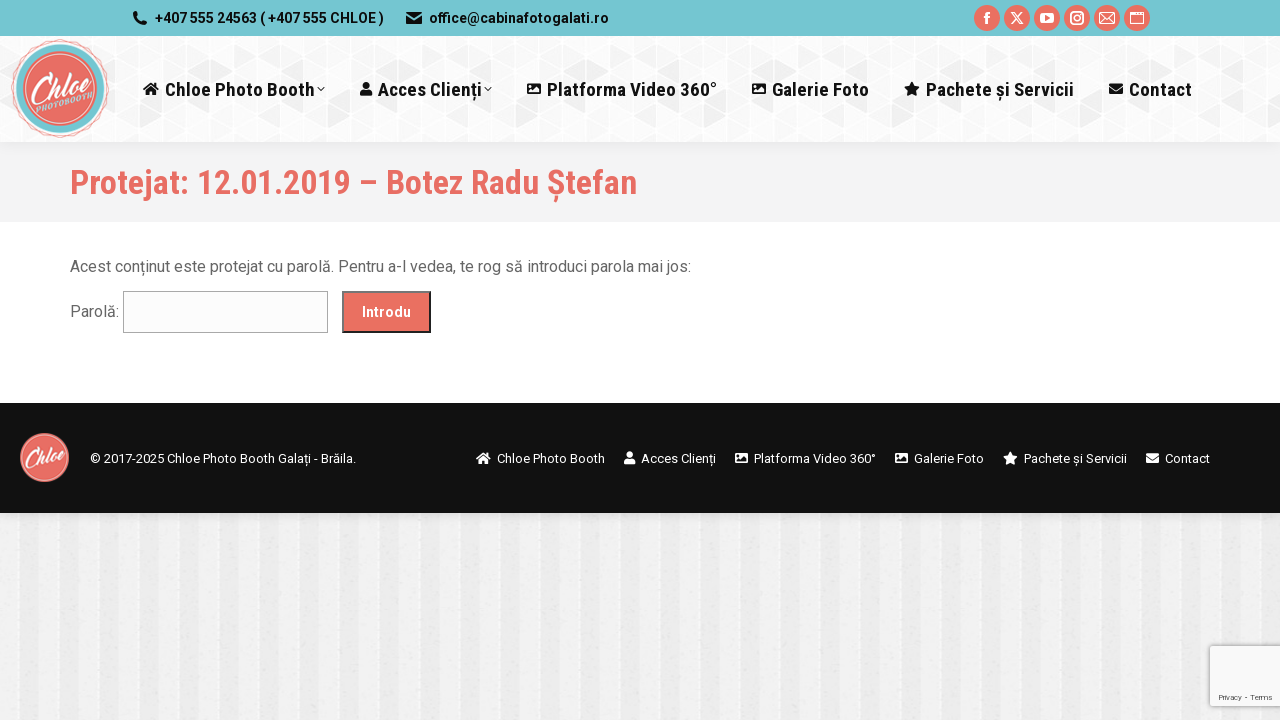

--- FILE ---
content_type: text/html; charset=UTF-8
request_url: https://www.cabinafotogalati.ro/galerie_chloe_photo_booth/12-01-2019-botez-radu-stefan/
body_size: 13578
content:
<!DOCTYPE html>
<!--[if !(IE 6) | !(IE 7) | !(IE 8)  ]><!-->
<html lang="ro-RO" class="no-js">
<!--<![endif]-->
<head>
	<meta charset="UTF-8" />
		<meta name="viewport" content="width=device-width, initial-scale=1, maximum-scale=1, user-scalable=0">
		<meta name="theme-color" content="#ea7061"/>	<link rel="profile" href="https://gmpg.org/xfn/11" />
	    <style>
        #wpadminbar #wp-admin-bar-p404_free_top_button .ab-icon:before {
            content: "\f103";
            color: red;
            top: 2px;
        }
    </style>
<meta name='robots' content='index, follow, max-image-preview:large, max-snippet:-1, max-video-preview:-1' />
	<style>img:is([sizes="auto" i], [sizes^="auto," i]) { contain-intrinsic-size: 3000px 1500px }</style>
	
	<!-- This site is optimized with the Yoast SEO plugin v24.6 - https://yoast.com/wordpress/plugins/seo/ -->
	<title>12.01.2019 - Botez Radu Ștefan - Chloe Photo Booth Galati-Braila</title>
	<link rel="canonical" href="https://www.cabinafotogalati.ro/galerie_chloe_photo_booth/12-01-2019-botez-radu-stefan/" />
	<meta property="og:locale" content="ro_RO" />
	<meta property="og:type" content="article" />
	<meta property="og:title" content="12.01.2019 - Botez Radu Ștefan - Chloe Photo Booth Galati-Braila" />
	<meta property="og:description" content="Nu există niciun rezumat deoarece acesta este un articol protejat." />
	<meta property="og:url" content="https://www.cabinafotogalati.ro/galerie_chloe_photo_booth/12-01-2019-botez-radu-stefan/" />
	<meta property="og:site_name" content="Chloe Photo Booth Galati-Braila" />
	<meta property="article:publisher" content="http://www.facebook.com/ChloePhotoBooth" />
	<meta property="article:modified_time" content="2019-01-24T19:29:16+00:00" />
	<meta name="twitter:card" content="summary_large_image" />
	<meta name="twitter:site" content="@chloephotobooth" />
	<script type="application/ld+json" class="yoast-schema-graph">{"@context":"https://schema.org","@graph":[{"@type":"WebPage","@id":"https://www.cabinafotogalati.ro/galerie_chloe_photo_booth/12-01-2019-botez-radu-stefan/","url":"https://www.cabinafotogalati.ro/galerie_chloe_photo_booth/12-01-2019-botez-radu-stefan/","name":"12.01.2019 - Botez Radu Ștefan - Chloe Photo Booth Galati-Braila","isPartOf":{"@id":"https://www.cabinafotogalati.ro/#website"},"datePublished":"2019-01-12T18:45:37+00:00","dateModified":"2019-01-24T19:29:16+00:00","breadcrumb":{"@id":"https://www.cabinafotogalati.ro/galerie_chloe_photo_booth/12-01-2019-botez-radu-stefan/#breadcrumb"},"inLanguage":"ro-RO"},{"@type":"WebSite","@id":"https://www.cabinafotogalati.ro/#website","url":"https://www.cabinafotogalati.ro/","name":"Chloe Photo Booth Galati-Braila","description":"Cabina foto pentru evenimentul tau!","potentialAction":[{"@type":"SearchAction","target":{"@type":"EntryPoint","urlTemplate":"https://www.cabinafotogalati.ro/?s={search_term_string}"},"query-input":{"@type":"PropertyValueSpecification","valueRequired":true,"valueName":"search_term_string"}}],"inLanguage":"ro-RO"}]}</script>
	<!-- / Yoast SEO plugin. -->


<link rel='dns-prefetch' href='//fonts.googleapis.com' />
<link rel="alternate" type="application/rss+xml" title="Chloe Photo Booth Galati-Braila &raquo; Flux" href="https://www.cabinafotogalati.ro/feed/" />
<link rel="alternate" type="application/rss+xml" title="Chloe Photo Booth Galati-Braila &raquo; Flux comentarii" href="https://www.cabinafotogalati.ro/comments/feed/" />
		<!-- This site uses the Google Analytics by MonsterInsights plugin v9.3.1 - Using Analytics tracking - https://www.monsterinsights.com/ -->
		<!-- Note: MonsterInsights is not currently configured on this site. The site owner needs to authenticate with Google Analytics in the MonsterInsights settings panel. -->
					<!-- No tracking code set -->
				<!-- / Google Analytics by MonsterInsights -->
		<script>
window._wpemojiSettings = {"baseUrl":"https:\/\/s.w.org\/images\/core\/emoji\/15.0.3\/72x72\/","ext":".png","svgUrl":"https:\/\/s.w.org\/images\/core\/emoji\/15.0.3\/svg\/","svgExt":".svg","source":{"concatemoji":"https:\/\/www.cabinafotogalati.ro\/wp-includes\/js\/wp-emoji-release.min.js?ver=6.7.4"}};
/*! This file is auto-generated */
!function(i,n){var o,s,e;function c(e){try{var t={supportTests:e,timestamp:(new Date).valueOf()};sessionStorage.setItem(o,JSON.stringify(t))}catch(e){}}function p(e,t,n){e.clearRect(0,0,e.canvas.width,e.canvas.height),e.fillText(t,0,0);var t=new Uint32Array(e.getImageData(0,0,e.canvas.width,e.canvas.height).data),r=(e.clearRect(0,0,e.canvas.width,e.canvas.height),e.fillText(n,0,0),new Uint32Array(e.getImageData(0,0,e.canvas.width,e.canvas.height).data));return t.every(function(e,t){return e===r[t]})}function u(e,t,n){switch(t){case"flag":return n(e,"\ud83c\udff3\ufe0f\u200d\u26a7\ufe0f","\ud83c\udff3\ufe0f\u200b\u26a7\ufe0f")?!1:!n(e,"\ud83c\uddfa\ud83c\uddf3","\ud83c\uddfa\u200b\ud83c\uddf3")&&!n(e,"\ud83c\udff4\udb40\udc67\udb40\udc62\udb40\udc65\udb40\udc6e\udb40\udc67\udb40\udc7f","\ud83c\udff4\u200b\udb40\udc67\u200b\udb40\udc62\u200b\udb40\udc65\u200b\udb40\udc6e\u200b\udb40\udc67\u200b\udb40\udc7f");case"emoji":return!n(e,"\ud83d\udc26\u200d\u2b1b","\ud83d\udc26\u200b\u2b1b")}return!1}function f(e,t,n){var r="undefined"!=typeof WorkerGlobalScope&&self instanceof WorkerGlobalScope?new OffscreenCanvas(300,150):i.createElement("canvas"),a=r.getContext("2d",{willReadFrequently:!0}),o=(a.textBaseline="top",a.font="600 32px Arial",{});return e.forEach(function(e){o[e]=t(a,e,n)}),o}function t(e){var t=i.createElement("script");t.src=e,t.defer=!0,i.head.appendChild(t)}"undefined"!=typeof Promise&&(o="wpEmojiSettingsSupports",s=["flag","emoji"],n.supports={everything:!0,everythingExceptFlag:!0},e=new Promise(function(e){i.addEventListener("DOMContentLoaded",e,{once:!0})}),new Promise(function(t){var n=function(){try{var e=JSON.parse(sessionStorage.getItem(o));if("object"==typeof e&&"number"==typeof e.timestamp&&(new Date).valueOf()<e.timestamp+604800&&"object"==typeof e.supportTests)return e.supportTests}catch(e){}return null}();if(!n){if("undefined"!=typeof Worker&&"undefined"!=typeof OffscreenCanvas&&"undefined"!=typeof URL&&URL.createObjectURL&&"undefined"!=typeof Blob)try{var e="postMessage("+f.toString()+"("+[JSON.stringify(s),u.toString(),p.toString()].join(",")+"));",r=new Blob([e],{type:"text/javascript"}),a=new Worker(URL.createObjectURL(r),{name:"wpTestEmojiSupports"});return void(a.onmessage=function(e){c(n=e.data),a.terminate(),t(n)})}catch(e){}c(n=f(s,u,p))}t(n)}).then(function(e){for(var t in e)n.supports[t]=e[t],n.supports.everything=n.supports.everything&&n.supports[t],"flag"!==t&&(n.supports.everythingExceptFlag=n.supports.everythingExceptFlag&&n.supports[t]);n.supports.everythingExceptFlag=n.supports.everythingExceptFlag&&!n.supports.flag,n.DOMReady=!1,n.readyCallback=function(){n.DOMReady=!0}}).then(function(){return e}).then(function(){var e;n.supports.everything||(n.readyCallback(),(e=n.source||{}).concatemoji?t(e.concatemoji):e.wpemoji&&e.twemoji&&(t(e.twemoji),t(e.wpemoji)))}))}((window,document),window._wpemojiSettings);
</script>
<link rel='stylesheet' id='envira-tags-tags-frontend-css' href='https://www.cabinafotogalati.ro/wp-content/plugins/envira-tags/assets/css/frontend.css?ver=1768374283-1.11.0' media='all' />

<style id='wp-emoji-styles-inline-css'>

	img.wp-smiley, img.emoji {
		display: inline !important;
		border: none !important;
		box-shadow: none !important;
		height: 1em !important;
		width: 1em !important;
		margin: 0 0.07em !important;
		vertical-align: -0.1em !important;
		background: none !important;
		padding: 0 !important;
	}
</style>
<link rel='stylesheet' id='wp-block-library-css' href='https://www.cabinafotogalati.ro/wp-includes/css/dist/block-library/style.min.css?ver=6.7.4' media='all' />
<style id='wp-block-library-theme-inline-css'>
.wp-block-audio :where(figcaption){color:#555;font-size:13px;text-align:center}.is-dark-theme .wp-block-audio :where(figcaption){color:#ffffffa6}.wp-block-audio{margin:0 0 1em}.wp-block-code{border:1px solid #ccc;border-radius:4px;font-family:Menlo,Consolas,monaco,monospace;padding:.8em 1em}.wp-block-embed :where(figcaption){color:#555;font-size:13px;text-align:center}.is-dark-theme .wp-block-embed :where(figcaption){color:#ffffffa6}.wp-block-embed{margin:0 0 1em}.blocks-gallery-caption{color:#555;font-size:13px;text-align:center}.is-dark-theme .blocks-gallery-caption{color:#ffffffa6}:root :where(.wp-block-image figcaption){color:#555;font-size:13px;text-align:center}.is-dark-theme :root :where(.wp-block-image figcaption){color:#ffffffa6}.wp-block-image{margin:0 0 1em}.wp-block-pullquote{border-bottom:4px solid;border-top:4px solid;color:currentColor;margin-bottom:1.75em}.wp-block-pullquote cite,.wp-block-pullquote footer,.wp-block-pullquote__citation{color:currentColor;font-size:.8125em;font-style:normal;text-transform:uppercase}.wp-block-quote{border-left:.25em solid;margin:0 0 1.75em;padding-left:1em}.wp-block-quote cite,.wp-block-quote footer{color:currentColor;font-size:.8125em;font-style:normal;position:relative}.wp-block-quote:where(.has-text-align-right){border-left:none;border-right:.25em solid;padding-left:0;padding-right:1em}.wp-block-quote:where(.has-text-align-center){border:none;padding-left:0}.wp-block-quote.is-large,.wp-block-quote.is-style-large,.wp-block-quote:where(.is-style-plain){border:none}.wp-block-search .wp-block-search__label{font-weight:700}.wp-block-search__button{border:1px solid #ccc;padding:.375em .625em}:where(.wp-block-group.has-background){padding:1.25em 2.375em}.wp-block-separator.has-css-opacity{opacity:.4}.wp-block-separator{border:none;border-bottom:2px solid;margin-left:auto;margin-right:auto}.wp-block-separator.has-alpha-channel-opacity{opacity:1}.wp-block-separator:not(.is-style-wide):not(.is-style-dots){width:100px}.wp-block-separator.has-background:not(.is-style-dots){border-bottom:none;height:1px}.wp-block-separator.has-background:not(.is-style-wide):not(.is-style-dots){height:2px}.wp-block-table{margin:0 0 1em}.wp-block-table td,.wp-block-table th{word-break:normal}.wp-block-table :where(figcaption){color:#555;font-size:13px;text-align:center}.is-dark-theme .wp-block-table :where(figcaption){color:#ffffffa6}.wp-block-video :where(figcaption){color:#555;font-size:13px;text-align:center}.is-dark-theme .wp-block-video :where(figcaption){color:#ffffffa6}.wp-block-video{margin:0 0 1em}:root :where(.wp-block-template-part.has-background){margin-bottom:0;margin-top:0;padding:1.25em 2.375em}
</style>
<style id='classic-theme-styles-inline-css'>
/*! This file is auto-generated */
.wp-block-button__link{color:#fff;background-color:#32373c;border-radius:9999px;box-shadow:none;text-decoration:none;padding:calc(.667em + 2px) calc(1.333em + 2px);font-size:1.125em}.wp-block-file__button{background:#32373c;color:#fff;text-decoration:none}
</style>
<style id='global-styles-inline-css'>
:root{--wp--preset--aspect-ratio--square: 1;--wp--preset--aspect-ratio--4-3: 4/3;--wp--preset--aspect-ratio--3-4: 3/4;--wp--preset--aspect-ratio--3-2: 3/2;--wp--preset--aspect-ratio--2-3: 2/3;--wp--preset--aspect-ratio--16-9: 16/9;--wp--preset--aspect-ratio--9-16: 9/16;--wp--preset--color--black: #000000;--wp--preset--color--cyan-bluish-gray: #abb8c3;--wp--preset--color--white: #FFF;--wp--preset--color--pale-pink: #f78da7;--wp--preset--color--vivid-red: #cf2e2e;--wp--preset--color--luminous-vivid-orange: #ff6900;--wp--preset--color--luminous-vivid-amber: #fcb900;--wp--preset--color--light-green-cyan: #7bdcb5;--wp--preset--color--vivid-green-cyan: #00d084;--wp--preset--color--pale-cyan-blue: #8ed1fc;--wp--preset--color--vivid-cyan-blue: #0693e3;--wp--preset--color--vivid-purple: #9b51e0;--wp--preset--color--accent: #ea7061;--wp--preset--color--dark-gray: #111;--wp--preset--color--light-gray: #767676;--wp--preset--gradient--vivid-cyan-blue-to-vivid-purple: linear-gradient(135deg,rgba(6,147,227,1) 0%,rgb(155,81,224) 100%);--wp--preset--gradient--light-green-cyan-to-vivid-green-cyan: linear-gradient(135deg,rgb(122,220,180) 0%,rgb(0,208,130) 100%);--wp--preset--gradient--luminous-vivid-amber-to-luminous-vivid-orange: linear-gradient(135deg,rgba(252,185,0,1) 0%,rgba(255,105,0,1) 100%);--wp--preset--gradient--luminous-vivid-orange-to-vivid-red: linear-gradient(135deg,rgba(255,105,0,1) 0%,rgb(207,46,46) 100%);--wp--preset--gradient--very-light-gray-to-cyan-bluish-gray: linear-gradient(135deg,rgb(238,238,238) 0%,rgb(169,184,195) 100%);--wp--preset--gradient--cool-to-warm-spectrum: linear-gradient(135deg,rgb(74,234,220) 0%,rgb(151,120,209) 20%,rgb(207,42,186) 40%,rgb(238,44,130) 60%,rgb(251,105,98) 80%,rgb(254,248,76) 100%);--wp--preset--gradient--blush-light-purple: linear-gradient(135deg,rgb(255,206,236) 0%,rgb(152,150,240) 100%);--wp--preset--gradient--blush-bordeaux: linear-gradient(135deg,rgb(254,205,165) 0%,rgb(254,45,45) 50%,rgb(107,0,62) 100%);--wp--preset--gradient--luminous-dusk: linear-gradient(135deg,rgb(255,203,112) 0%,rgb(199,81,192) 50%,rgb(65,88,208) 100%);--wp--preset--gradient--pale-ocean: linear-gradient(135deg,rgb(255,245,203) 0%,rgb(182,227,212) 50%,rgb(51,167,181) 100%);--wp--preset--gradient--electric-grass: linear-gradient(135deg,rgb(202,248,128) 0%,rgb(113,206,126) 100%);--wp--preset--gradient--midnight: linear-gradient(135deg,rgb(2,3,129) 0%,rgb(40,116,252) 100%);--wp--preset--font-size--small: 13px;--wp--preset--font-size--medium: 20px;--wp--preset--font-size--large: 36px;--wp--preset--font-size--x-large: 42px;--wp--preset--spacing--20: 0.44rem;--wp--preset--spacing--30: 0.67rem;--wp--preset--spacing--40: 1rem;--wp--preset--spacing--50: 1.5rem;--wp--preset--spacing--60: 2.25rem;--wp--preset--spacing--70: 3.38rem;--wp--preset--spacing--80: 5.06rem;--wp--preset--shadow--natural: 6px 6px 9px rgba(0, 0, 0, 0.2);--wp--preset--shadow--deep: 12px 12px 50px rgba(0, 0, 0, 0.4);--wp--preset--shadow--sharp: 6px 6px 0px rgba(0, 0, 0, 0.2);--wp--preset--shadow--outlined: 6px 6px 0px -3px rgba(255, 255, 255, 1), 6px 6px rgba(0, 0, 0, 1);--wp--preset--shadow--crisp: 6px 6px 0px rgba(0, 0, 0, 1);}:where(.is-layout-flex){gap: 0.5em;}:where(.is-layout-grid){gap: 0.5em;}body .is-layout-flex{display: flex;}.is-layout-flex{flex-wrap: wrap;align-items: center;}.is-layout-flex > :is(*, div){margin: 0;}body .is-layout-grid{display: grid;}.is-layout-grid > :is(*, div){margin: 0;}:where(.wp-block-columns.is-layout-flex){gap: 2em;}:where(.wp-block-columns.is-layout-grid){gap: 2em;}:where(.wp-block-post-template.is-layout-flex){gap: 1.25em;}:where(.wp-block-post-template.is-layout-grid){gap: 1.25em;}.has-black-color{color: var(--wp--preset--color--black) !important;}.has-cyan-bluish-gray-color{color: var(--wp--preset--color--cyan-bluish-gray) !important;}.has-white-color{color: var(--wp--preset--color--white) !important;}.has-pale-pink-color{color: var(--wp--preset--color--pale-pink) !important;}.has-vivid-red-color{color: var(--wp--preset--color--vivid-red) !important;}.has-luminous-vivid-orange-color{color: var(--wp--preset--color--luminous-vivid-orange) !important;}.has-luminous-vivid-amber-color{color: var(--wp--preset--color--luminous-vivid-amber) !important;}.has-light-green-cyan-color{color: var(--wp--preset--color--light-green-cyan) !important;}.has-vivid-green-cyan-color{color: var(--wp--preset--color--vivid-green-cyan) !important;}.has-pale-cyan-blue-color{color: var(--wp--preset--color--pale-cyan-blue) !important;}.has-vivid-cyan-blue-color{color: var(--wp--preset--color--vivid-cyan-blue) !important;}.has-vivid-purple-color{color: var(--wp--preset--color--vivid-purple) !important;}.has-black-background-color{background-color: var(--wp--preset--color--black) !important;}.has-cyan-bluish-gray-background-color{background-color: var(--wp--preset--color--cyan-bluish-gray) !important;}.has-white-background-color{background-color: var(--wp--preset--color--white) !important;}.has-pale-pink-background-color{background-color: var(--wp--preset--color--pale-pink) !important;}.has-vivid-red-background-color{background-color: var(--wp--preset--color--vivid-red) !important;}.has-luminous-vivid-orange-background-color{background-color: var(--wp--preset--color--luminous-vivid-orange) !important;}.has-luminous-vivid-amber-background-color{background-color: var(--wp--preset--color--luminous-vivid-amber) !important;}.has-light-green-cyan-background-color{background-color: var(--wp--preset--color--light-green-cyan) !important;}.has-vivid-green-cyan-background-color{background-color: var(--wp--preset--color--vivid-green-cyan) !important;}.has-pale-cyan-blue-background-color{background-color: var(--wp--preset--color--pale-cyan-blue) !important;}.has-vivid-cyan-blue-background-color{background-color: var(--wp--preset--color--vivid-cyan-blue) !important;}.has-vivid-purple-background-color{background-color: var(--wp--preset--color--vivid-purple) !important;}.has-black-border-color{border-color: var(--wp--preset--color--black) !important;}.has-cyan-bluish-gray-border-color{border-color: var(--wp--preset--color--cyan-bluish-gray) !important;}.has-white-border-color{border-color: var(--wp--preset--color--white) !important;}.has-pale-pink-border-color{border-color: var(--wp--preset--color--pale-pink) !important;}.has-vivid-red-border-color{border-color: var(--wp--preset--color--vivid-red) !important;}.has-luminous-vivid-orange-border-color{border-color: var(--wp--preset--color--luminous-vivid-orange) !important;}.has-luminous-vivid-amber-border-color{border-color: var(--wp--preset--color--luminous-vivid-amber) !important;}.has-light-green-cyan-border-color{border-color: var(--wp--preset--color--light-green-cyan) !important;}.has-vivid-green-cyan-border-color{border-color: var(--wp--preset--color--vivid-green-cyan) !important;}.has-pale-cyan-blue-border-color{border-color: var(--wp--preset--color--pale-cyan-blue) !important;}.has-vivid-cyan-blue-border-color{border-color: var(--wp--preset--color--vivid-cyan-blue) !important;}.has-vivid-purple-border-color{border-color: var(--wp--preset--color--vivid-purple) !important;}.has-vivid-cyan-blue-to-vivid-purple-gradient-background{background: var(--wp--preset--gradient--vivid-cyan-blue-to-vivid-purple) !important;}.has-light-green-cyan-to-vivid-green-cyan-gradient-background{background: var(--wp--preset--gradient--light-green-cyan-to-vivid-green-cyan) !important;}.has-luminous-vivid-amber-to-luminous-vivid-orange-gradient-background{background: var(--wp--preset--gradient--luminous-vivid-amber-to-luminous-vivid-orange) !important;}.has-luminous-vivid-orange-to-vivid-red-gradient-background{background: var(--wp--preset--gradient--luminous-vivid-orange-to-vivid-red) !important;}.has-very-light-gray-to-cyan-bluish-gray-gradient-background{background: var(--wp--preset--gradient--very-light-gray-to-cyan-bluish-gray) !important;}.has-cool-to-warm-spectrum-gradient-background{background: var(--wp--preset--gradient--cool-to-warm-spectrum) !important;}.has-blush-light-purple-gradient-background{background: var(--wp--preset--gradient--blush-light-purple) !important;}.has-blush-bordeaux-gradient-background{background: var(--wp--preset--gradient--blush-bordeaux) !important;}.has-luminous-dusk-gradient-background{background: var(--wp--preset--gradient--luminous-dusk) !important;}.has-pale-ocean-gradient-background{background: var(--wp--preset--gradient--pale-ocean) !important;}.has-electric-grass-gradient-background{background: var(--wp--preset--gradient--electric-grass) !important;}.has-midnight-gradient-background{background: var(--wp--preset--gradient--midnight) !important;}.has-small-font-size{font-size: var(--wp--preset--font-size--small) !important;}.has-medium-font-size{font-size: var(--wp--preset--font-size--medium) !important;}.has-large-font-size{font-size: var(--wp--preset--font-size--large) !important;}.has-x-large-font-size{font-size: var(--wp--preset--font-size--x-large) !important;}
:where(.wp-block-post-template.is-layout-flex){gap: 1.25em;}:where(.wp-block-post-template.is-layout-grid){gap: 1.25em;}
:where(.wp-block-columns.is-layout-flex){gap: 2em;}:where(.wp-block-columns.is-layout-grid){gap: 2em;}
:root :where(.wp-block-pullquote){font-size: 1.5em;line-height: 1.6;}
</style>
<link rel='stylesheet' id='contact-form-7-css' href='https://www.cabinafotogalati.ro/wp-content/plugins/contact-form-7/includes/css/styles.css?ver=6.0.5' media='all' />
<link rel='stylesheet' id='the7-font-css' href='https://www.cabinafotogalati.ro/wp-content/themes/dt-the7/fonts/icomoon-the7-font/icomoon-the7-font.min.css?ver=12.4.0.1' media='all' />
<link rel='stylesheet' id='the7-awesome-fonts-css' href='https://www.cabinafotogalati.ro/wp-content/themes/dt-the7/fonts/FontAwesome/css/all.min.css?ver=12.4.0.1' media='all' />
<link rel='stylesheet' id='the7-awesome-fonts-back-css' href='https://www.cabinafotogalati.ro/wp-content/themes/dt-the7/fonts/FontAwesome/back-compat.min.css?ver=12.4.0.1' media='all' />
<link rel='stylesheet' id='the7-Defaults-css' href='https://www.cabinafotogalati.ro/wp-content/uploads/smile_fonts/Defaults/Defaults.css?ver=6.7.4' media='all' />
<link rel='stylesheet' id='dt-web-fonts-css' href='https://fonts.googleapis.com/css?family=Roboto:400,600,700%7CRoboto+Condensed:400,600,700&#038;display=swap' media='all' />
<link rel='stylesheet' id='dt-main-css' href='https://www.cabinafotogalati.ro/wp-content/themes/dt-the7/css/main.min.css?ver=12.4.0.1' media='all' />
<style id='dt-main-inline-css'>
body #load {
  display: block;
  height: 100%;
  overflow: hidden;
  position: fixed;
  width: 100%;
  z-index: 9901;
  opacity: 1;
  visibility: visible;
  transition: all .35s ease-out;
}
.load-wrap {
  width: 100%;
  height: 100%;
  background-position: center center;
  background-repeat: no-repeat;
  text-align: center;
  display: -ms-flexbox;
  display: -ms-flex;
  display: flex;
  -ms-align-items: center;
  -ms-flex-align: center;
  align-items: center;
  -ms-flex-flow: column wrap;
  flex-flow: column wrap;
  -ms-flex-pack: center;
  -ms-justify-content: center;
  justify-content: center;
}
.load-wrap > svg {
  position: absolute;
  top: 50%;
  left: 50%;
  transform: translate(-50%,-50%);
}
#load {
  background: var(--the7-elementor-beautiful-loading-bg,#ffffff);
  --the7-beautiful-spinner-color2: var(--the7-beautiful-spinner-color,#e96858);
}

</style>
<link rel='stylesheet' id='the7-custom-scrollbar-css' href='https://www.cabinafotogalati.ro/wp-content/themes/dt-the7/lib/custom-scrollbar/custom-scrollbar.min.css?ver=12.4.0.1' media='all' />
<link rel='stylesheet' id='the7-wpbakery-css' href='https://www.cabinafotogalati.ro/wp-content/themes/dt-the7/css/wpbakery.min.css?ver=12.4.0.1' media='all' />
<link rel='stylesheet' id='the7-css-vars-css' href='https://www.cabinafotogalati.ro/wp-content/uploads/the7-css/css-vars.css?ver=cfd3c83d8b27' media='all' />
<link rel='stylesheet' id='dt-custom-css' href='https://www.cabinafotogalati.ro/wp-content/uploads/the7-css/custom.css?ver=cfd3c83d8b27' media='all' />
<link rel='stylesheet' id='dt-media-css' href='https://www.cabinafotogalati.ro/wp-content/uploads/the7-css/media.css?ver=cfd3c83d8b27' media='all' />
<link rel='stylesheet' id='the7-mega-menu-css' href='https://www.cabinafotogalati.ro/wp-content/uploads/the7-css/mega-menu.css?ver=cfd3c83d8b27' media='all' />
<link rel='stylesheet' id='the7-elements-css' href='https://www.cabinafotogalati.ro/wp-content/uploads/the7-css/post-type-dynamic.css?ver=cfd3c83d8b27' media='all' />
<link rel='stylesheet' id='style-css' href='https://www.cabinafotogalati.ro/wp-content/themes/chloe/style.css?ver=12.4.0.1' media='all' />
<script src="https://www.cabinafotogalati.ro/wp-includes/js/jquery/jquery.min.js?ver=3.7.1" id="jquery-core-js"></script>
<script src="https://www.cabinafotogalati.ro/wp-includes/js/jquery/jquery-migrate.min.js?ver=3.4.1" id="jquery-migrate-js"></script>
<script src="//www.cabinafotogalati.ro/wp-content/plugins/revslider/sr6/assets/js/rbtools.min.js?ver=6.7.29" async id="tp-tools-js"></script>
<script src="//www.cabinafotogalati.ro/wp-content/plugins/revslider/sr6/assets/js/rs6.min.js?ver=6.7.30" async id="revmin-js"></script>
<script id="dt-above-fold-js-extra">
var dtLocal = {"themeUrl":"https:\/\/www.cabinafotogalati.ro\/wp-content\/themes\/dt-the7","passText":"To view this protected post, enter the password below:","moreButtonText":{"loading":"Loading...","loadMore":"Load more"},"postID":"73815","ajaxurl":"https:\/\/www.cabinafotogalati.ro\/wp-admin\/admin-ajax.php","REST":{"baseUrl":"https:\/\/www.cabinafotogalati.ro\/wp-json\/the7\/v1","endpoints":{"sendMail":"\/send-mail"}},"contactMessages":{"required":"One or more fields have an error. Please check and try again.","terms":"Please accept the privacy policy.","fillTheCaptchaError":"Please, fill the captcha."},"captchaSiteKey":"","ajaxNonce":"83fb35bd1f","pageData":"","themeSettings":{"smoothScroll":"off","lazyLoading":false,"desktopHeader":{"height":100},"ToggleCaptionEnabled":"disabled","ToggleCaption":"Navigation","floatingHeader":{"showAfter":160,"showMenu":true,"height":70,"logo":{"showLogo":true,"html":"<img class=\" preload-me\" src=\"https:\/\/www.cabinafotogalati.ro\/wp-content\/uploads\/2017\/05\/chloe-50x50.png\" srcset=\"https:\/\/www.cabinafotogalati.ro\/wp-content\/uploads\/2017\/05\/chloe-50x50.png 50w, https:\/\/www.cabinafotogalati.ro\/wp-content\/uploads\/2017\/05\/chloe-100x100m.png 100w\" width=\"50\" height=\"50\"   sizes=\"50px\" alt=\"Chloe Photo Booth Galati-Braila\" \/>","url":"https:\/\/www.cabinafotogalati.ro\/"}},"topLine":{"floatingTopLine":{"logo":{"showLogo":false,"html":""}}},"mobileHeader":{"firstSwitchPoint":1050,"secondSwitchPoint":778,"firstSwitchPointHeight":70,"secondSwitchPointHeight":70,"mobileToggleCaptionEnabled":"disabled","mobileToggleCaption":"Menu"},"stickyMobileHeaderFirstSwitch":{"logo":{"html":"<img class=\" preload-me\" src=\"https:\/\/www.cabinafotogalati.ro\/wp-content\/uploads\/2017\/05\/chloe-100x100.png\" srcset=\"https:\/\/www.cabinafotogalati.ro\/wp-content\/uploads\/2017\/05\/chloe-100x100.png 100w, https:\/\/www.cabinafotogalati.ro\/wp-content\/uploads\/2017\/05\/chloe-200x200.png 200w\" width=\"100\" height=\"100\"   sizes=\"100px\" alt=\"Chloe Photo Booth Galati-Braila\" \/>"}},"stickyMobileHeaderSecondSwitch":{"logo":{"html":"<img class=\" preload-me\" src=\"https:\/\/www.cabinafotogalati.ro\/wp-content\/uploads\/2017\/05\/chloe-100x100.png\" srcset=\"https:\/\/www.cabinafotogalati.ro\/wp-content\/uploads\/2017\/05\/chloe-100x100.png 100w, https:\/\/www.cabinafotogalati.ro\/wp-content\/uploads\/2017\/05\/chloe-200x200.png 200w\" width=\"100\" height=\"100\"   sizes=\"100px\" alt=\"Chloe Photo Booth Galati-Braila\" \/>"}},"sidebar":{"switchPoint":990},"boxedWidth":"1280px"},"VCMobileScreenWidth":"768"};
var dtShare = {"shareButtonText":{"facebook":"Share on Facebook","twitter":"Share on X","pinterest":"Pin it","linkedin":"Share on Linkedin","whatsapp":"Share on Whatsapp"},"overlayOpacity":"85"};
</script>
<script src="https://www.cabinafotogalati.ro/wp-content/themes/dt-the7/js/above-the-fold.min.js?ver=12.4.0.1" id="dt-above-fold-js"></script>
<script></script><link rel="https://api.w.org/" href="https://www.cabinafotogalati.ro/wp-json/" /><link rel="alternate" title="JSON" type="application/json" href="https://www.cabinafotogalati.ro/wp-json/wp/v2/envira-gallery/73815" /><link rel="EditURI" type="application/rsd+xml" title="RSD" href="https://www.cabinafotogalati.ro/xmlrpc.php?rsd" />
<meta name="generator" content="WordPress 6.7.4" />
<link rel='shortlink' href='https://www.cabinafotogalati.ro/?p=73815' />
<link rel="alternate" title="oEmbed (JSON)" type="application/json+oembed" href="https://www.cabinafotogalati.ro/wp-json/oembed/1.0/embed?url=https%3A%2F%2Fwww.cabinafotogalati.ro%2Fgalerie_chloe_photo_booth%2F12-01-2019-botez-radu-stefan%2F" />
<link rel="alternate" title="oEmbed (XML)" type="text/xml+oembed" href="https://www.cabinafotogalati.ro/wp-json/oembed/1.0/embed?url=https%3A%2F%2Fwww.cabinafotogalati.ro%2Fgalerie_chloe_photo_booth%2F12-01-2019-botez-radu-stefan%2F&#038;format=xml" />
  <link rel="apple-touch-icon" sizes="180x180" href="/apple-touch-icon.png">
<link rel="icon" type="image/png" sizes="32x32" href="/favicon-32x32.png">
<link rel="icon" type="image/png" sizes="16x16" href="/favicon-16x16.png">
<link rel="manifest" href="/manifest.json">
<meta name="theme-color" content="#ffffff">
  <meta name="generator" content="Powered by WPBakery Page Builder - drag and drop page builder for WordPress."/>
<link rel="next" href="https://www.cabinafotogalati.ro/galerie_chloe_photo_booth/12-01-2019-botez-radu-stefan/?page=2" /><meta name="generator" content="Powered by Slider Revolution 6.7.30 - responsive, Mobile-Friendly Slider Plugin for WordPress with comfortable drag and drop interface." />
<script type="text/javascript" id="the7-loader-script">
document.addEventListener("DOMContentLoaded", function(event) {
	var load = document.getElementById("load");
	if(!load.classList.contains('loader-removed')){
		var removeLoading = setTimeout(function() {
			load.className += " loader-removed";
		}, 300);
	}
});
</script>
		<script>function setREVStartSize(e){
			//window.requestAnimationFrame(function() {
				window.RSIW = window.RSIW===undefined ? window.innerWidth : window.RSIW;
				window.RSIH = window.RSIH===undefined ? window.innerHeight : window.RSIH;
				try {
					var pw = document.getElementById(e.c).parentNode.offsetWidth,
						newh;
					pw = pw===0 || isNaN(pw) || (e.l=="fullwidth" || e.layout=="fullwidth") ? window.RSIW : pw;
					e.tabw = e.tabw===undefined ? 0 : parseInt(e.tabw);
					e.thumbw = e.thumbw===undefined ? 0 : parseInt(e.thumbw);
					e.tabh = e.tabh===undefined ? 0 : parseInt(e.tabh);
					e.thumbh = e.thumbh===undefined ? 0 : parseInt(e.thumbh);
					e.tabhide = e.tabhide===undefined ? 0 : parseInt(e.tabhide);
					e.thumbhide = e.thumbhide===undefined ? 0 : parseInt(e.thumbhide);
					e.mh = e.mh===undefined || e.mh=="" || e.mh==="auto" ? 0 : parseInt(e.mh,0);
					if(e.layout==="fullscreen" || e.l==="fullscreen")
						newh = Math.max(e.mh,window.RSIH);
					else{
						e.gw = Array.isArray(e.gw) ? e.gw : [e.gw];
						for (var i in e.rl) if (e.gw[i]===undefined || e.gw[i]===0) e.gw[i] = e.gw[i-1];
						e.gh = e.el===undefined || e.el==="" || (Array.isArray(e.el) && e.el.length==0)? e.gh : e.el;
						e.gh = Array.isArray(e.gh) ? e.gh : [e.gh];
						for (var i in e.rl) if (e.gh[i]===undefined || e.gh[i]===0) e.gh[i] = e.gh[i-1];
											
						var nl = new Array(e.rl.length),
							ix = 0,
							sl;
						e.tabw = e.tabhide>=pw ? 0 : e.tabw;
						e.thumbw = e.thumbhide>=pw ? 0 : e.thumbw;
						e.tabh = e.tabhide>=pw ? 0 : e.tabh;
						e.thumbh = e.thumbhide>=pw ? 0 : e.thumbh;
						for (var i in e.rl) nl[i] = e.rl[i]<window.RSIW ? 0 : e.rl[i];
						sl = nl[0];
						for (var i in nl) if (sl>nl[i] && nl[i]>0) { sl = nl[i]; ix=i;}
						var m = pw>(e.gw[ix]+e.tabw+e.thumbw) ? 1 : (pw-(e.tabw+e.thumbw)) / (e.gw[ix]);
						newh =  (e.gh[ix] * m) + (e.tabh + e.thumbh);
					}
					var el = document.getElementById(e.c);
					if (el!==null && el) el.style.height = newh+"px";
					el = document.getElementById(e.c+"_wrapper");
					if (el!==null && el) {
						el.style.height = newh+"px";
						el.style.display = "block";
					}
				} catch(e){
					console.log("Failure at Presize of Slider:" + e)
				}
			//});
		  };</script>
<noscript><style> .wpb_animate_when_almost_visible { opacity: 1; }</style></noscript><style id='the7-custom-inline-css' type='text/css'>
.envira-gallery-wrap .envira-album-title {
    text-align: center;
    margin: 5px 0;
    text-overflow: ellipsis;
    white-space: nowrap;
    overflow: hidden;
    font-size: 15px;
    font-weight: bold;
    color: #e86e65;
}



.branding {
    margin-left: -60px;
}

#branding-bottom {    margin-left: -50px;}
.masthead .soc-ico a .icon, .dt-mobile-header .soc-ico a .icon {
    fill: #ffffff;
}

#optionsframework-wrap > div:nth-child(2) {display:none !important;}
.notice, div.error, div.updated {
   display:none !important;
}

.wpcf7 .wpcf7-text, .wpcf7-select,
.wpcf7 .wpcf7-textarea{
    text-indent: 30px;
}
.wpcf7 p{ position: relative; }
.wpcf7 p .fa {
    position: absolute;
    color: #cdcac3;
    z-index: 100;
    font-size: 19px;
    top: 24%;
    left: 2%;
    /* right: 5%; */
}

#wpcf7-f14881-p11-o1 > form > p:nth-child(6) > i { top:4%;}


.wpcf7-select { width:100%;}

.smile_icon_list li .icon_description p {
    font-size: 14px !important;
    font-weight: inherit;
    font-style: inherit!important;
    line-height: 21px !important;
    color: inherit!important;
}

#main {
    padding: 30px 0 50px 0;
}

.aio-icon-header h3.aio-icon-title {
    margin: 0;
    display: block;
    font-size: 17px !important;
    line-height: 1.2em;
}

#content > div:nth-child(2) > div > div > div > section > div > div > div.vc_cta3-actions > div > a {margin-top:-4%;margin-bottom:-3%;}

.toptext {
    display: inline !important;
    vertical-align: top;
}
.input-required {
    font-size: 24px;
    color: red !important;
}

cnctRow {
    text-align: center;
}

input[type=text], input[type=tel], input[type=url], input[type=email], input[type=number], input[type=date], input[type=range], input[type=password], select, textarea {
    padding: 7px 15px;
    color: #b8bcbe;
    border: 1px solid #a9a9a9;
    background-color: #fcfcfc;
    -webkit-box-sizing: border-box;
    box-sizing: border-box;
}

.wpcf7-form input[type=text], .wpcf7-form input[type=tel], .wpcf7-form input[type=url], .wpcf7-form input[type=email], .wpcf7-form input[type=number], .wpcf7-form input[type=date], .wpcf7-form input[type=range], .wpcf7-form textarea, .wpcf7-select {
    width: 90%;
}

.content .image-arrow, .content .standard-arrow, .content .standard-number-list, .standard-arrow {
    margin: 0 15px;
}

#text-4 > div.textwidget > div > a {color:#ffffff;}

#wpcf7-f6-p8-o1 > form > p:nth-child(6) > i {   margin-top: -4.5%; }

#ultimate-heading-735159141eb430957 {background-color:#000000;}


</style>
</head>
<body id="the7-body" class="envira-template-default single single-envira postid-73815 wp-embed-responsive the7-core-ver-2.7.10 no-comments boxed-layout dt-responsive-on right-mobile-menu-close-icon ouside-menu-close-icon mobile-hamburger-close-bg-enable mobile-hamburger-close-bg-hover-enable  fade-medium-mobile-menu-close-icon fade-small-menu-close-icon srcset-enabled btn-flat custom-btn-color custom-btn-hover-color phantom-slide phantom-shadow-decoration phantom-custom-logo-on floating-mobile-menu-icon top-header first-switch-logo-left first-switch-menu-right second-switch-logo-left second-switch-menu-right right-mobile-menu layzr-loading-on popup-message-style the7-ver-12.4.0.1 dt-fa-compatibility wpb-js-composer js-comp-ver-8.2 vc_responsive">
<!-- The7 12.4.0.1 -->
<div id="load" class="ring-loader">
	<div class="load-wrap">
<style type="text/css">
    .the7-spinner {
        width: 72px;
        height: 72px;
        position: relative;
    }
    .the7-spinner > div {
        border-radius: 50%;
        width: 9px;
        left: 0;
        box-sizing: border-box;
        display: block;
        position: absolute;
        border: 9px solid #fff;
        width: 72px;
        height: 72px;
    }
    .the7-spinner-ring-bg{
        opacity: 0.25;
    }
    div.the7-spinner-ring {
        animation: spinner-animation 0.8s cubic-bezier(1, 1, 1, 1) infinite;
        border-color:var(--the7-beautiful-spinner-color2) transparent transparent transparent;
    }

    @keyframes spinner-animation{
        from{
            transform: rotate(0deg);
        }
        to {
            transform: rotate(360deg);
        }
    }
</style>

<div class="the7-spinner">
    <div class="the7-spinner-ring-bg"></div>
    <div class="the7-spinner-ring"></div>
</div></div>
</div>
<div id="page" class="boxed">
	<a class="skip-link screen-reader-text" href="#content">Skip to content</a>

<div class="masthead inline-header justify widgets surround shadow-decoration shadow-mobile-header-decoration small-mobile-menu-icon mobile-menu-icon-bg-on mobile-menu-icon-hover-bg-on dt-parent-menu-clickable show-sub-menu-on-hover"  role="banner">

	<div class="top-bar top-bar-line-hide">
	<div class="top-bar-bg" ></div>
	<div class="left-widgets mini-widgets"><span class="mini-contacts phone show-on-desktop in-top-bar-left in-menu-second-switch"><i class="fa-fw the7-mw-icon-phone-bold"></i>+407 555 24563 ( +407 555 CHLOE )</span><span class="mini-contacts email show-on-desktop in-menu-first-switch in-menu-second-switch"><i class="fa-fw the7-mw-icon-mail-bold"></i>office@cabinafotogalati.ro</span></div><div class="right-widgets mini-widgets"><div class="soc-ico show-on-desktop in-top-bar-right in-menu-second-switch accent-bg disabled-border border-off hover-custom-bg hover-disabled-border  hover-border-off"><a title="Facebook page opens in new window" href="https://facebook.com/ChloePhotoBooth" target="_blank" class="facebook"><span class="soc-font-icon"></span><span class="screen-reader-text">Facebook page opens in new window</span></a><a title="X page opens in new window" href="https://twitter.com/chloephotobooth" target="_blank" class="twitter"><span class="soc-font-icon"></span><span class="screen-reader-text">X page opens in new window</span></a><a title="YouTube page opens in new window" href="https://www.youtube.com/channel/UCaRlwUJjaRADtXVdzWL6uZg" target="_blank" class="you-tube"><span class="soc-font-icon"></span><span class="screen-reader-text">YouTube page opens in new window</span></a><a title="Instagram page opens in new window" href="https://www.instagram.com/chloephotobooth" target="_blank" class="instagram"><span class="soc-font-icon"></span><span class="screen-reader-text">Instagram page opens in new window</span></a><a title="Mail page opens in new window" href="mailto:office@cabinafotogalati.ro" target="_top" class="mail"><span class="soc-font-icon"></span><span class="screen-reader-text">Mail page opens in new window</span></a><a title="Website page opens in new window" href="www.cabinafotogalati.ro" target="_blank" class="website"><span class="soc-font-icon"></span><span class="screen-reader-text">Website page opens in new window</span></a></div></div></div>

	<header class="header-bar">

		<div class="branding">
	<div id="site-title" class="assistive-text">Chloe Photo Booth Galati-Braila</div>
	<div id="site-description" class="assistive-text">Cabina foto pentru evenimentul tau!</div>
	<a class="" href="https://www.cabinafotogalati.ro/"><img class=" preload-me" src="https://www.cabinafotogalati.ro/wp-content/uploads/2017/05/chloe-100x100.png" srcset="https://www.cabinafotogalati.ro/wp-content/uploads/2017/05/chloe-100x100.png 100w, https://www.cabinafotogalati.ro/wp-content/uploads/2017/05/chloe-200x200.png 200w" width="100" height="100"   sizes="100px" alt="Chloe Photo Booth Galati-Braila" /></a></div>

		<ul id="primary-menu" class="main-nav bg-outline-decoration hover-bg-decoration active-bg-decoration level-arrows-on outside-item-remove-margin"><li class="menu-item menu-item-type-post_type menu-item-object-page menu-item-home menu-item-has-children menu-item-16 first has-children depth-0"><a href='https://www.cabinafotogalati.ro/' data-level='1'><i class="fa fa-home"></i><span class="menu-item-text"><span class="menu-text">Chloe Photo Booth</span></span></a><ul class="sub-nav level-arrows-on"><li class="menu-item menu-item-type-post_type menu-item-object-page menu-item-24121 first depth-1"><a href='https://www.cabinafotogalati.ro/chloe-photo-booth/despre-noi/' data-level='2'><i class="fa fa-users"></i><span class="menu-item-text"><span class="menu-text">Despre noi</span></span></a></li> </ul></li> <li class="menu-item menu-item-type-post_type menu-item-object-page menu-item-has-children menu-item-26 has-children depth-0"><a href='https://www.cabinafotogalati.ro/acces-clienti/' data-level='1'><i class="fa fa-user"></i><span class="menu-item-text"><span class="menu-text">Acces Clienți</span></span></a><ul class="sub-nav level-arrows-on"><li class="menu-item menu-item-type-post_type menu-item-object-page menu-item-141652 first depth-1"><a href='https://www.cabinafotogalati.ro/acces-clienti/evenimente-2025/' data-level='2'><span class="menu-item-text"><span class="menu-text">Evenimente 2025</span></span></a></li> <li class="menu-item menu-item-type-post_type menu-item-object-page menu-item-131286 depth-1"><a href='https://www.cabinafotogalati.ro/acces-clienti/evenimente-2024/' data-level='2'><span class="menu-item-text"><span class="menu-text">Evenimente 2024</span></span></a></li> <li class="menu-item menu-item-type-post_type menu-item-object-page menu-item-117206 depth-1"><a href='https://www.cabinafotogalati.ro/acces-clienti/evenimente-2023/' data-level='2'><span class="menu-item-text"><span class="menu-text">Evenimente 2023</span></span></a></li> <li class="menu-item menu-item-type-post_type menu-item-object-page menu-item-104058 depth-1"><a href='https://www.cabinafotogalati.ro/acces-clienti/evenimente-2022/' data-level='2'><span class="menu-item-text"><span class="menu-text">Evenimente 2022</span></span></a></li> <li class="menu-item menu-item-type-post_type menu-item-object-page menu-item-99311 depth-1"><a href='https://www.cabinafotogalati.ro/acces-clienti/evenimente-2021/' data-level='2'><span class="menu-item-text"><span class="menu-text">Evenimente 2021</span></span></a></li> <li class="menu-item menu-item-type-post_type menu-item-object-page menu-item-94441 depth-1"><a href='https://www.cabinafotogalati.ro/acces-clienti/evenimente-2020/' data-level='2'><span class="menu-item-text"><span class="menu-text">Evenimente 2020</span></span></a></li> <li class="menu-item menu-item-type-post_type menu-item-object-page menu-item-73814 depth-1"><a href='https://www.cabinafotogalati.ro/acces-clienti/evenimente-2019/' data-level='2'><span class="menu-item-text"><span class="menu-text">Evenimente 2019</span></span></a></li> <li class="menu-item menu-item-type-post_type menu-item-object-page menu-item-47127 depth-1"><a href='https://www.cabinafotogalati.ro/acces-clienti/evenimente-2018/' data-level='2'><span class="menu-item-text"><span class="menu-text">Evenimente 2018</span></span></a></li> <li class="menu-item menu-item-type-post_type menu-item-object-page menu-item-4020 depth-1"><a href='https://www.cabinafotogalati.ro/acces-clienti/evenimente-2017/' data-level='2'><span class="menu-item-text"><span class="menu-text">Evenimente 2017</span></span></a></li> <li class="menu-item menu-item-type-post_type menu-item-object-page menu-item-4019 depth-1"><a href='https://www.cabinafotogalati.ro/acces-clienti/evenimente-2016/' data-level='2'><span class="menu-item-text"><span class="menu-text">Evenimente 2016</span></span></a></li> </ul></li> <li class="menu-item menu-item-type-post_type menu-item-object-page menu-item-277 depth-0"><a href='https://www.cabinafotogalati.ro/platforma-video-360/' data-level='1'><i class="fa fa-picture-o" aria-hidden="true"></i><span class="menu-item-text"><span class="menu-text">Platforma Video 360°</span></span></a></li> <li class="menu-item menu-item-type-post_type menu-item-object-page menu-item-24117 depth-0"><a href='https://www.cabinafotogalati.ro/galerie-foto/' data-level='1'><i class="fa fa-picture-o" aria-hidden="true"></i>
<span class="menu-item-text"><span class="menu-text">Galerie Foto</span></span></a></li> <li class="menu-item menu-item-type-post_type menu-item-object-page menu-item-20 depth-0"><a href='https://www.cabinafotogalati.ro/pachete-si-preturi/' data-level='1'><i class="fa fa-star"></i><span class="menu-item-text"><span class="menu-text">Pachete și Servicii</span></span></a></li> <li class="menu-item menu-item-type-post_type menu-item-object-page menu-item-17 last depth-0"><a href='https://www.cabinafotogalati.ro/contact/' data-level='1'><i class="fa fa-envelope"></i><span class="menu-item-text"><span class="menu-text">Contact</span></span></a></li> </ul>
		
	</header>

</div>
<div role="navigation" aria-label="Main Menu" class="dt-mobile-header mobile-menu-show-divider">
	<div class="dt-close-mobile-menu-icon" aria-label="Close" role="button" tabindex="0"><div class="close-line-wrap"><span class="close-line"></span><span class="close-line"></span><span class="close-line"></span></div></div>	<ul id="mobile-menu" class="mobile-main-nav">
		<li class="menu-item menu-item-type-post_type menu-item-object-page menu-item-home menu-item-23987 first depth-0"><a href='https://www.cabinafotogalati.ro/' data-level='1'><i class="fa fa-home"></i><span class="menu-item-text"><span class="menu-text">Chloe Photo Booth</span></span></a></li> <li class="menu-item menu-item-type-post_type menu-item-object-page menu-item-has-children menu-item-23988 has-children depth-0"><a href='https://www.cabinafotogalati.ro/acces-clienti/' data-level='1'><i class="fa fa-user"></i><span class="menu-item-text"><span class="menu-text">Acces clienți</span></span></a><ul class="sub-nav level-arrows-on"><li class="menu-item menu-item-type-post_type menu-item-object-page menu-item-99316 first depth-1"><a href='https://www.cabinafotogalati.ro/acces-clienti/evenimente-2021/' data-level='2'><span class="menu-item-text"><span class="menu-text">Evenimente 2021</span></span></a></li> <li class="menu-item menu-item-type-post_type menu-item-object-page menu-item-99315 depth-1"><a href='https://www.cabinafotogalati.ro/acces-clienti/evenimente-2020/' data-level='2'><span class="menu-item-text"><span class="menu-text">Evenimente 2020</span></span></a></li> <li class="menu-item menu-item-type-post_type menu-item-object-page menu-item-99314 depth-1"><a href='https://www.cabinafotogalati.ro/acces-clienti/evenimente-2019/' data-level='2'><span class="menu-item-text"><span class="menu-text">Evenimente 2019</span></span></a></li> <li class="menu-item menu-item-type-post_type menu-item-object-page menu-item-99313 depth-1"><a href='https://www.cabinafotogalati.ro/acces-clienti/evenimente-2018/' data-level='2'><span class="menu-item-text"><span class="menu-text">Evenimente 2018</span></span></a></li> <li class="menu-item menu-item-type-post_type menu-item-object-page menu-item-23989 depth-1"><a href='https://www.cabinafotogalati.ro/acces-clienti/evenimente-2017/' data-level='2'><span class="menu-item-text"><span class="menu-text">Evenimente 2017</span></span></a></li> <li class="menu-item menu-item-type-post_type menu-item-object-page menu-item-23990 depth-1"><a href='https://www.cabinafotogalati.ro/acces-clienti/evenimente-2016/' data-level='2'><span class="menu-item-text"><span class="menu-text">Evenimente 2016</span></span></a></li> </ul></li> <li class="menu-item menu-item-type-post_type menu-item-object-page menu-item-24116 depth-0"><a href='https://www.cabinafotogalati.ro/galerie-foto/' data-level='1'><i class="fa fa-picture-o" aria-hidden="true"></i>
<span class="menu-item-text"><span class="menu-text">Galerie foto</span></span></a></li> <li class="menu-item menu-item-type-post_type menu-item-object-page menu-item-23991 depth-0"><a href='https://www.cabinafotogalati.ro/pachete-si-preturi/' data-level='1'><i class="fa fa-star"></i><span class="menu-item-text"><span class="menu-text">Pachete și Servicii</span></span></a></li> <li class="menu-item menu-item-type-post_type menu-item-object-page menu-item-23992 depth-0"><a href='https://www.cabinafotogalati.ro/platforma-video-360/' data-level='1'><i class="fa fa-picture-o" aria-hidden="true"></i><span class="menu-item-text"><span class="menu-text">Cabine Foto</span></span></a></li> <li class="menu-item menu-item-type-post_type menu-item-object-page menu-item-23993 depth-0"><a href='https://www.cabinafotogalati.ro/contact/' data-level='1'><i class="fa fa-envelope"></i><span class="menu-item-text"><span class="menu-text">Contact</span></span></a></li> <li class="menu-item menu-item-type-post_type menu-item-object-page menu-item-home menu-item-99317 last depth-0"><a href='https://www.cabinafotogalati.ro/' data-level='1'><span class="menu-item-text"><span class="menu-text">Chloe Photo Booth</span></span></a></li> 	</ul>
	<div class='mobile-mini-widgets-in-menu'></div>
</div>


		<div class="page-title title-left solid-bg breadcrumbs-off breadcrumbs-bg">
			<div class="wf-wrap">

				<div class="page-title-head hgroup"><h1 class="entry-title">Protejat: 12.01.2019 &#8211; Botez Radu Ștefan</h1></div>			</div>
		</div>

		

<div id="main" class="sidebar-none sidebar-divider-off">

	
	<div class="main-gradient"></div>
	<div class="wf-wrap">
	<div class="wf-container-main">

	

			<div id="content" class="content" role="main">

				
					<article id="post-73815" class="post-73815 envira type-envira status-publish post-password-required description-off">

						<form action="https://www.cabinafotogalati.ro/wp-login.php?action=postpass" class="post-password-form" method="post">
<p>Acest conținut este protejat cu parolă. Pentru a-l vedea, te rog să introduci parola mai jos:</p>
<p><label for="pwbox-73815">Parolă: <input name="post_password" id="pwbox-73815" type="password" spellcheck="false" size="20" /></label> <input type="submit" name="Submit" value="Introdu" /></p>
<p><input type="hidden" name="album_referer" value="https://cabinafotogalati.ro/galerie_chloe_photo_booth/12-01-2019-botez-radu-stefan/" /></form>

					</article>

					
			</div><!-- #content -->

			
			</div><!-- .wf-container -->
		</div><!-- .wf-wrap -->

	
	</div><!-- #main -->

	


	<!-- !Footer -->
	<footer id="footer" class="footer solid-bg">

		
<!-- !Bottom-bar -->
<div id="bottom-bar" class="solid-bg logo-left" role="contentinfo">
    <div class="wf-wrap">
        <div class="wf-container-bottom">

			<div id="branding-bottom"><a class="" href="https://www.cabinafotogalati.ro/"><img class=" preload-me" src="https://www.cabinafotogalati.ro/wp-content/uploads/2017/05/chloe-50x50.png" srcset="https://www.cabinafotogalati.ro/wp-content/uploads/2017/05/chloe-50x50.png 50w, https://www.cabinafotogalati.ro/wp-content/uploads/2017/05/chloe-100x100m.png 100w" width="50" height="50"   sizes="50px" alt="Chloe Photo Booth Galati-Braila" /></a></div>
                <div class="wf-float-left">

					© 2017-2025 <a href="https://cabinafotogalati.ro">Chloe Photo Booth Galați - Brăila. </a>
                </div>

			
            <div class="wf-float-right">

				<div class="mini-nav"><ul id="bottom-menu"><li class="menu-item menu-item-type-post_type menu-item-object-page menu-item-home menu-item-has-children menu-item-16 first has-children depth-0"><a href='https://www.cabinafotogalati.ro/' data-level='1'><i class="fa fa-home"></i><span class="menu-item-text"><span class="menu-text">Chloe Photo Booth</span></span></a><ul class="footer-sub-nav level-arrows-on"><li class="menu-item menu-item-type-post_type menu-item-object-page menu-item-24121 first depth-1"><a href='https://www.cabinafotogalati.ro/chloe-photo-booth/despre-noi/' data-level='2'><span class="menu-item-text"><span class="menu-text">Despre noi</span></span></a></li> </ul></li> <li class="menu-item menu-item-type-post_type menu-item-object-page menu-item-has-children menu-item-26 has-children depth-0"><a href='https://www.cabinafotogalati.ro/acces-clienti/' data-level='1'><i class="fa fa-user"></i><span class="menu-item-text"><span class="menu-text">Acces Clienți</span></span></a><ul class="footer-sub-nav level-arrows-on"><li class="menu-item menu-item-type-post_type menu-item-object-page menu-item-141652 first depth-1"><a href='https://www.cabinafotogalati.ro/acces-clienti/evenimente-2025/' data-level='2'><span class="menu-item-text"><span class="menu-text">Evenimente 2025</span></span></a></li> <li class="menu-item menu-item-type-post_type menu-item-object-page menu-item-131286 depth-1"><a href='https://www.cabinafotogalati.ro/acces-clienti/evenimente-2024/' data-level='2'><span class="menu-item-text"><span class="menu-text">Evenimente 2024</span></span></a></li> <li class="menu-item menu-item-type-post_type menu-item-object-page menu-item-117206 depth-1"><a href='https://www.cabinafotogalati.ro/acces-clienti/evenimente-2023/' data-level='2'><span class="menu-item-text"><span class="menu-text">Evenimente 2023</span></span></a></li> <li class="menu-item menu-item-type-post_type menu-item-object-page menu-item-104058 depth-1"><a href='https://www.cabinafotogalati.ro/acces-clienti/evenimente-2022/' data-level='2'><span class="menu-item-text"><span class="menu-text">Evenimente 2022</span></span></a></li> <li class="menu-item menu-item-type-post_type menu-item-object-page menu-item-99311 depth-1"><a href='https://www.cabinafotogalati.ro/acces-clienti/evenimente-2021/' data-level='2'><span class="menu-item-text"><span class="menu-text">Evenimente 2021</span></span></a></li> <li class="menu-item menu-item-type-post_type menu-item-object-page menu-item-94441 depth-1"><a href='https://www.cabinafotogalati.ro/acces-clienti/evenimente-2020/' data-level='2'><span class="menu-item-text"><span class="menu-text">Evenimente 2020</span></span></a></li> <li class="menu-item menu-item-type-post_type menu-item-object-page menu-item-73814 depth-1"><a href='https://www.cabinafotogalati.ro/acces-clienti/evenimente-2019/' data-level='2'><span class="menu-item-text"><span class="menu-text">Evenimente 2019</span></span></a></li> <li class="menu-item menu-item-type-post_type menu-item-object-page menu-item-47127 depth-1"><a href='https://www.cabinafotogalati.ro/acces-clienti/evenimente-2018/' data-level='2'><span class="menu-item-text"><span class="menu-text">Evenimente 2018</span></span></a></li> <li class="menu-item menu-item-type-post_type menu-item-object-page menu-item-4020 depth-1"><a href='https://www.cabinafotogalati.ro/acces-clienti/evenimente-2017/' data-level='2'><span class="menu-item-text"><span class="menu-text">Evenimente 2017</span></span></a></li> <li class="menu-item menu-item-type-post_type menu-item-object-page menu-item-4019 depth-1"><a href='https://www.cabinafotogalati.ro/acces-clienti/evenimente-2016/' data-level='2'><span class="menu-item-text"><span class="menu-text">Evenimente 2016</span></span></a></li> </ul></li> <li class="menu-item menu-item-type-post_type menu-item-object-page menu-item-277 depth-0"><a href='https://www.cabinafotogalati.ro/platforma-video-360/' data-level='1'><i class="fa fa-picture-o" aria-hidden="true"></i><span class="menu-item-text"><span class="menu-text">Platforma Video 360°</span></span></a></li> <li class="menu-item menu-item-type-post_type menu-item-object-page menu-item-24117 depth-0"><a href='https://www.cabinafotogalati.ro/galerie-foto/' data-level='1'><i class="fa fa-picture-o" aria-hidden="true"></i>
<span class="menu-item-text"><span class="menu-text">Galerie Foto</span></span></a></li> <li class="menu-item menu-item-type-post_type menu-item-object-page menu-item-20 depth-0"><a href='https://www.cabinafotogalati.ro/pachete-si-preturi/' data-level='1'><i class="fa fa-star"></i><span class="menu-item-text"><span class="menu-text">Pachete și Servicii</span></span></a></li> <li class="menu-item menu-item-type-post_type menu-item-object-page menu-item-17 last depth-0"><a href='https://www.cabinafotogalati.ro/contact/' data-level='1'><i class="fa fa-envelope"></i><span class="menu-item-text"><span class="menu-text">Contact</span></span></a></li> </ul><div class="menu-select"><span class="customSelect1"><span class="customSelectInner">Meniu</span></span></div></div>
            </div>

        </div><!-- .wf-container-bottom -->
    </div><!-- .wf-wrap -->
</div><!-- #bottom-bar -->
	</footer><!-- #footer -->

<a href="#" class="scroll-top"><svg version="1.1" id="Layer_1" xmlns="http://www.w3.org/2000/svg" xmlns:xlink="http://www.w3.org/1999/xlink" x="0px" y="0px"
	 viewBox="0 0 16 16" style="enable-background:new 0 0 16 16;" xml:space="preserve">
<path d="M11.7,6.3l-3-3C8.5,3.1,8.3,3,8,3c0,0,0,0,0,0C7.7,3,7.5,3.1,7.3,3.3l-3,3c-0.4,0.4-0.4,1,0,1.4c0.4,0.4,1,0.4,1.4,0L7,6.4
	V12c0,0.6,0.4,1,1,1s1-0.4,1-1V6.4l1.3,1.3c0.4,0.4,1,0.4,1.4,0C11.9,7.5,12,7.3,12,7S11.9,6.5,11.7,6.3z"/>
</svg><span class="screen-reader-text">Go to Top</span></a>

</div><!-- #page -->


		<script>
			window.RS_MODULES = window.RS_MODULES || {};
			window.RS_MODULES.modules = window.RS_MODULES.modules || {};
			window.RS_MODULES.waiting = window.RS_MODULES.waiting || [];
			window.RS_MODULES.defered = false;
			window.RS_MODULES.moduleWaiting = window.RS_MODULES.moduleWaiting || {};
			window.RS_MODULES.type = 'compiled';
		</script>
		<link rel='stylesheet' id='rs-plugin-settings-css' href='//www.cabinafotogalati.ro/wp-content/plugins/revslider/sr6/assets/css/rs6.css?ver=6.7.30' media='all' />
<style id='rs-plugin-settings-inline-css'>
#rs-demo-id {}
</style>
<script src="https://www.cabinafotogalati.ro/wp-content/themes/dt-the7/js/main.min.js?ver=12.4.0.1" id="dt-main-js"></script>
<script src="https://www.cabinafotogalati.ro/wp-includes/js/dist/hooks.min.js?ver=4d63a3d491d11ffd8ac6" id="wp-hooks-js"></script>
<script src="https://www.cabinafotogalati.ro/wp-includes/js/dist/i18n.min.js?ver=5e580eb46a90c2b997e6" id="wp-i18n-js"></script>
<script id="wp-i18n-js-after">
wp.i18n.setLocaleData( { 'text direction\u0004ltr': [ 'ltr' ] } );
</script>
<script src="https://www.cabinafotogalati.ro/wp-content/plugins/contact-form-7/includes/swv/js/index.js?ver=6.0.5" id="swv-js"></script>
<script id="contact-form-7-js-translations">
( function( domain, translations ) {
	var localeData = translations.locale_data[ domain ] || translations.locale_data.messages;
	localeData[""].domain = domain;
	wp.i18n.setLocaleData( localeData, domain );
} )( "contact-form-7", {"translation-revision-date":"2025-02-20 16:24:12+0000","generator":"GlotPress\/4.0.1","domain":"messages","locale_data":{"messages":{"":{"domain":"messages","plural-forms":"nplurals=3; plural=(n == 1) ? 0 : ((n == 0 || n % 100 >= 2 && n % 100 <= 19) ? 1 : 2);","lang":"ro"},"This contact form is placed in the wrong place.":["Acest formular de contact este plasat \u00eentr-un loc gre\u0219it."],"Error:":["Eroare:"]}},"comment":{"reference":"includes\/js\/index.js"}} );
</script>
<script id="contact-form-7-js-before">
var wpcf7 = {
    "api": {
        "root": "https:\/\/www.cabinafotogalati.ro\/wp-json\/",
        "namespace": "contact-form-7\/v1"
    },
    "cached": 1
};
</script>
<script src="https://www.cabinafotogalati.ro/wp-content/plugins/contact-form-7/includes/js/index.js?ver=6.0.5" id="contact-form-7-js"></script>
<script src="https://www.cabinafotogalati.ro/wp-content/themes/dt-the7/js/legacy.min.js?ver=12.4.0.1" id="dt-legacy-js"></script>
<script src="https://www.cabinafotogalati.ro/wp-content/themes/dt-the7/lib/jquery-mousewheel/jquery-mousewheel.min.js?ver=12.4.0.1" id="jquery-mousewheel-js"></script>
<script src="https://www.cabinafotogalati.ro/wp-content/themes/dt-the7/lib/custom-scrollbar/custom-scrollbar.min.js?ver=12.4.0.1" id="the7-custom-scrollbar-js"></script>
<script src="https://www.google.com/recaptcha/api.js?render=6Leod_MZAAAAAAHUjuTmT9nsKZkREdypd2nA6U2U&amp;ver=3.0" id="google-recaptcha-js"></script>
<script src="https://www.cabinafotogalati.ro/wp-includes/js/dist/vendor/wp-polyfill.min.js?ver=3.15.0" id="wp-polyfill-js"></script>
<script id="wpcf7-recaptcha-js-before">
var wpcf7_recaptcha = {
    "sitekey": "6Leod_MZAAAAAAHUjuTmT9nsKZkREdypd2nA6U2U",
    "actions": {
        "homepage": "homepage",
        "contactform": "contactform"
    }
};
</script>
<script src="https://www.cabinafotogalati.ro/wp-content/plugins/contact-form-7/modules/recaptcha/index.js?ver=6.0.5" id="wpcf7-recaptcha-js"></script>
<script></script>
<div class="pswp" tabindex="-1" role="dialog" aria-hidden="true">
	<div class="pswp__bg"></div>
	<div class="pswp__scroll-wrap">
		<div class="pswp__container">
			<div class="pswp__item"></div>
			<div class="pswp__item"></div>
			<div class="pswp__item"></div>
		</div>
		<div class="pswp__ui pswp__ui--hidden">
			<div class="pswp__top-bar">
				<div class="pswp__counter"></div>
				<button class="pswp__button pswp__button--close" title="Close (Esc)" aria-label="Close (Esc)"></button>
				<button class="pswp__button pswp__button--share" title="Share" aria-label="Share"></button>
				<button class="pswp__button pswp__button--fs" title="Toggle fullscreen" aria-label="Toggle fullscreen"></button>
				<button class="pswp__button pswp__button--zoom" title="Zoom in/out" aria-label="Zoom in/out"></button>
				<div class="pswp__preloader">
					<div class="pswp__preloader__icn">
						<div class="pswp__preloader__cut">
							<div class="pswp__preloader__donut"></div>
						</div>
					</div>
				</div>
			</div>
			<div class="pswp__share-modal pswp__share-modal--hidden pswp__single-tap">
				<div class="pswp__share-tooltip"></div> 
			</div>
			<button class="pswp__button pswp__button--arrow--left" title="Previous (arrow left)" aria-label="Previous (arrow left)">
			</button>
			<button class="pswp__button pswp__button--arrow--right" title="Next (arrow right)" aria-label="Next (arrow right)">
			</button>
			<div class="pswp__caption">
				<div class="pswp__caption__center"></div>
			</div>
		</div>
	</div>
</div>
</body>
</html>


<!-- Page cached by LiteSpeed Cache 7.7 on 2026-01-14 09:04:44 -->

--- FILE ---
content_type: text/html; charset=utf-8
request_url: https://www.google.com/recaptcha/api2/anchor?ar=1&k=6Leod_MZAAAAAAHUjuTmT9nsKZkREdypd2nA6U2U&co=aHR0cHM6Ly93d3cuY2FiaW5hZm90b2dhbGF0aS5ybzo0NDM.&hl=en&v=PoyoqOPhxBO7pBk68S4YbpHZ&size=invisible&anchor-ms=20000&execute-ms=30000&cb=p90tgbz7hy34
body_size: 48529
content:
<!DOCTYPE HTML><html dir="ltr" lang="en"><head><meta http-equiv="Content-Type" content="text/html; charset=UTF-8">
<meta http-equiv="X-UA-Compatible" content="IE=edge">
<title>reCAPTCHA</title>
<style type="text/css">
/* cyrillic-ext */
@font-face {
  font-family: 'Roboto';
  font-style: normal;
  font-weight: 400;
  font-stretch: 100%;
  src: url(//fonts.gstatic.com/s/roboto/v48/KFO7CnqEu92Fr1ME7kSn66aGLdTylUAMa3GUBHMdazTgWw.woff2) format('woff2');
  unicode-range: U+0460-052F, U+1C80-1C8A, U+20B4, U+2DE0-2DFF, U+A640-A69F, U+FE2E-FE2F;
}
/* cyrillic */
@font-face {
  font-family: 'Roboto';
  font-style: normal;
  font-weight: 400;
  font-stretch: 100%;
  src: url(//fonts.gstatic.com/s/roboto/v48/KFO7CnqEu92Fr1ME7kSn66aGLdTylUAMa3iUBHMdazTgWw.woff2) format('woff2');
  unicode-range: U+0301, U+0400-045F, U+0490-0491, U+04B0-04B1, U+2116;
}
/* greek-ext */
@font-face {
  font-family: 'Roboto';
  font-style: normal;
  font-weight: 400;
  font-stretch: 100%;
  src: url(//fonts.gstatic.com/s/roboto/v48/KFO7CnqEu92Fr1ME7kSn66aGLdTylUAMa3CUBHMdazTgWw.woff2) format('woff2');
  unicode-range: U+1F00-1FFF;
}
/* greek */
@font-face {
  font-family: 'Roboto';
  font-style: normal;
  font-weight: 400;
  font-stretch: 100%;
  src: url(//fonts.gstatic.com/s/roboto/v48/KFO7CnqEu92Fr1ME7kSn66aGLdTylUAMa3-UBHMdazTgWw.woff2) format('woff2');
  unicode-range: U+0370-0377, U+037A-037F, U+0384-038A, U+038C, U+038E-03A1, U+03A3-03FF;
}
/* math */
@font-face {
  font-family: 'Roboto';
  font-style: normal;
  font-weight: 400;
  font-stretch: 100%;
  src: url(//fonts.gstatic.com/s/roboto/v48/KFO7CnqEu92Fr1ME7kSn66aGLdTylUAMawCUBHMdazTgWw.woff2) format('woff2');
  unicode-range: U+0302-0303, U+0305, U+0307-0308, U+0310, U+0312, U+0315, U+031A, U+0326-0327, U+032C, U+032F-0330, U+0332-0333, U+0338, U+033A, U+0346, U+034D, U+0391-03A1, U+03A3-03A9, U+03B1-03C9, U+03D1, U+03D5-03D6, U+03F0-03F1, U+03F4-03F5, U+2016-2017, U+2034-2038, U+203C, U+2040, U+2043, U+2047, U+2050, U+2057, U+205F, U+2070-2071, U+2074-208E, U+2090-209C, U+20D0-20DC, U+20E1, U+20E5-20EF, U+2100-2112, U+2114-2115, U+2117-2121, U+2123-214F, U+2190, U+2192, U+2194-21AE, U+21B0-21E5, U+21F1-21F2, U+21F4-2211, U+2213-2214, U+2216-22FF, U+2308-230B, U+2310, U+2319, U+231C-2321, U+2336-237A, U+237C, U+2395, U+239B-23B7, U+23D0, U+23DC-23E1, U+2474-2475, U+25AF, U+25B3, U+25B7, U+25BD, U+25C1, U+25CA, U+25CC, U+25FB, U+266D-266F, U+27C0-27FF, U+2900-2AFF, U+2B0E-2B11, U+2B30-2B4C, U+2BFE, U+3030, U+FF5B, U+FF5D, U+1D400-1D7FF, U+1EE00-1EEFF;
}
/* symbols */
@font-face {
  font-family: 'Roboto';
  font-style: normal;
  font-weight: 400;
  font-stretch: 100%;
  src: url(//fonts.gstatic.com/s/roboto/v48/KFO7CnqEu92Fr1ME7kSn66aGLdTylUAMaxKUBHMdazTgWw.woff2) format('woff2');
  unicode-range: U+0001-000C, U+000E-001F, U+007F-009F, U+20DD-20E0, U+20E2-20E4, U+2150-218F, U+2190, U+2192, U+2194-2199, U+21AF, U+21E6-21F0, U+21F3, U+2218-2219, U+2299, U+22C4-22C6, U+2300-243F, U+2440-244A, U+2460-24FF, U+25A0-27BF, U+2800-28FF, U+2921-2922, U+2981, U+29BF, U+29EB, U+2B00-2BFF, U+4DC0-4DFF, U+FFF9-FFFB, U+10140-1018E, U+10190-1019C, U+101A0, U+101D0-101FD, U+102E0-102FB, U+10E60-10E7E, U+1D2C0-1D2D3, U+1D2E0-1D37F, U+1F000-1F0FF, U+1F100-1F1AD, U+1F1E6-1F1FF, U+1F30D-1F30F, U+1F315, U+1F31C, U+1F31E, U+1F320-1F32C, U+1F336, U+1F378, U+1F37D, U+1F382, U+1F393-1F39F, U+1F3A7-1F3A8, U+1F3AC-1F3AF, U+1F3C2, U+1F3C4-1F3C6, U+1F3CA-1F3CE, U+1F3D4-1F3E0, U+1F3ED, U+1F3F1-1F3F3, U+1F3F5-1F3F7, U+1F408, U+1F415, U+1F41F, U+1F426, U+1F43F, U+1F441-1F442, U+1F444, U+1F446-1F449, U+1F44C-1F44E, U+1F453, U+1F46A, U+1F47D, U+1F4A3, U+1F4B0, U+1F4B3, U+1F4B9, U+1F4BB, U+1F4BF, U+1F4C8-1F4CB, U+1F4D6, U+1F4DA, U+1F4DF, U+1F4E3-1F4E6, U+1F4EA-1F4ED, U+1F4F7, U+1F4F9-1F4FB, U+1F4FD-1F4FE, U+1F503, U+1F507-1F50B, U+1F50D, U+1F512-1F513, U+1F53E-1F54A, U+1F54F-1F5FA, U+1F610, U+1F650-1F67F, U+1F687, U+1F68D, U+1F691, U+1F694, U+1F698, U+1F6AD, U+1F6B2, U+1F6B9-1F6BA, U+1F6BC, U+1F6C6-1F6CF, U+1F6D3-1F6D7, U+1F6E0-1F6EA, U+1F6F0-1F6F3, U+1F6F7-1F6FC, U+1F700-1F7FF, U+1F800-1F80B, U+1F810-1F847, U+1F850-1F859, U+1F860-1F887, U+1F890-1F8AD, U+1F8B0-1F8BB, U+1F8C0-1F8C1, U+1F900-1F90B, U+1F93B, U+1F946, U+1F984, U+1F996, U+1F9E9, U+1FA00-1FA6F, U+1FA70-1FA7C, U+1FA80-1FA89, U+1FA8F-1FAC6, U+1FACE-1FADC, U+1FADF-1FAE9, U+1FAF0-1FAF8, U+1FB00-1FBFF;
}
/* vietnamese */
@font-face {
  font-family: 'Roboto';
  font-style: normal;
  font-weight: 400;
  font-stretch: 100%;
  src: url(//fonts.gstatic.com/s/roboto/v48/KFO7CnqEu92Fr1ME7kSn66aGLdTylUAMa3OUBHMdazTgWw.woff2) format('woff2');
  unicode-range: U+0102-0103, U+0110-0111, U+0128-0129, U+0168-0169, U+01A0-01A1, U+01AF-01B0, U+0300-0301, U+0303-0304, U+0308-0309, U+0323, U+0329, U+1EA0-1EF9, U+20AB;
}
/* latin-ext */
@font-face {
  font-family: 'Roboto';
  font-style: normal;
  font-weight: 400;
  font-stretch: 100%;
  src: url(//fonts.gstatic.com/s/roboto/v48/KFO7CnqEu92Fr1ME7kSn66aGLdTylUAMa3KUBHMdazTgWw.woff2) format('woff2');
  unicode-range: U+0100-02BA, U+02BD-02C5, U+02C7-02CC, U+02CE-02D7, U+02DD-02FF, U+0304, U+0308, U+0329, U+1D00-1DBF, U+1E00-1E9F, U+1EF2-1EFF, U+2020, U+20A0-20AB, U+20AD-20C0, U+2113, U+2C60-2C7F, U+A720-A7FF;
}
/* latin */
@font-face {
  font-family: 'Roboto';
  font-style: normal;
  font-weight: 400;
  font-stretch: 100%;
  src: url(//fonts.gstatic.com/s/roboto/v48/KFO7CnqEu92Fr1ME7kSn66aGLdTylUAMa3yUBHMdazQ.woff2) format('woff2');
  unicode-range: U+0000-00FF, U+0131, U+0152-0153, U+02BB-02BC, U+02C6, U+02DA, U+02DC, U+0304, U+0308, U+0329, U+2000-206F, U+20AC, U+2122, U+2191, U+2193, U+2212, U+2215, U+FEFF, U+FFFD;
}
/* cyrillic-ext */
@font-face {
  font-family: 'Roboto';
  font-style: normal;
  font-weight: 500;
  font-stretch: 100%;
  src: url(//fonts.gstatic.com/s/roboto/v48/KFO7CnqEu92Fr1ME7kSn66aGLdTylUAMa3GUBHMdazTgWw.woff2) format('woff2');
  unicode-range: U+0460-052F, U+1C80-1C8A, U+20B4, U+2DE0-2DFF, U+A640-A69F, U+FE2E-FE2F;
}
/* cyrillic */
@font-face {
  font-family: 'Roboto';
  font-style: normal;
  font-weight: 500;
  font-stretch: 100%;
  src: url(//fonts.gstatic.com/s/roboto/v48/KFO7CnqEu92Fr1ME7kSn66aGLdTylUAMa3iUBHMdazTgWw.woff2) format('woff2');
  unicode-range: U+0301, U+0400-045F, U+0490-0491, U+04B0-04B1, U+2116;
}
/* greek-ext */
@font-face {
  font-family: 'Roboto';
  font-style: normal;
  font-weight: 500;
  font-stretch: 100%;
  src: url(//fonts.gstatic.com/s/roboto/v48/KFO7CnqEu92Fr1ME7kSn66aGLdTylUAMa3CUBHMdazTgWw.woff2) format('woff2');
  unicode-range: U+1F00-1FFF;
}
/* greek */
@font-face {
  font-family: 'Roboto';
  font-style: normal;
  font-weight: 500;
  font-stretch: 100%;
  src: url(//fonts.gstatic.com/s/roboto/v48/KFO7CnqEu92Fr1ME7kSn66aGLdTylUAMa3-UBHMdazTgWw.woff2) format('woff2');
  unicode-range: U+0370-0377, U+037A-037F, U+0384-038A, U+038C, U+038E-03A1, U+03A3-03FF;
}
/* math */
@font-face {
  font-family: 'Roboto';
  font-style: normal;
  font-weight: 500;
  font-stretch: 100%;
  src: url(//fonts.gstatic.com/s/roboto/v48/KFO7CnqEu92Fr1ME7kSn66aGLdTylUAMawCUBHMdazTgWw.woff2) format('woff2');
  unicode-range: U+0302-0303, U+0305, U+0307-0308, U+0310, U+0312, U+0315, U+031A, U+0326-0327, U+032C, U+032F-0330, U+0332-0333, U+0338, U+033A, U+0346, U+034D, U+0391-03A1, U+03A3-03A9, U+03B1-03C9, U+03D1, U+03D5-03D6, U+03F0-03F1, U+03F4-03F5, U+2016-2017, U+2034-2038, U+203C, U+2040, U+2043, U+2047, U+2050, U+2057, U+205F, U+2070-2071, U+2074-208E, U+2090-209C, U+20D0-20DC, U+20E1, U+20E5-20EF, U+2100-2112, U+2114-2115, U+2117-2121, U+2123-214F, U+2190, U+2192, U+2194-21AE, U+21B0-21E5, U+21F1-21F2, U+21F4-2211, U+2213-2214, U+2216-22FF, U+2308-230B, U+2310, U+2319, U+231C-2321, U+2336-237A, U+237C, U+2395, U+239B-23B7, U+23D0, U+23DC-23E1, U+2474-2475, U+25AF, U+25B3, U+25B7, U+25BD, U+25C1, U+25CA, U+25CC, U+25FB, U+266D-266F, U+27C0-27FF, U+2900-2AFF, U+2B0E-2B11, U+2B30-2B4C, U+2BFE, U+3030, U+FF5B, U+FF5D, U+1D400-1D7FF, U+1EE00-1EEFF;
}
/* symbols */
@font-face {
  font-family: 'Roboto';
  font-style: normal;
  font-weight: 500;
  font-stretch: 100%;
  src: url(//fonts.gstatic.com/s/roboto/v48/KFO7CnqEu92Fr1ME7kSn66aGLdTylUAMaxKUBHMdazTgWw.woff2) format('woff2');
  unicode-range: U+0001-000C, U+000E-001F, U+007F-009F, U+20DD-20E0, U+20E2-20E4, U+2150-218F, U+2190, U+2192, U+2194-2199, U+21AF, U+21E6-21F0, U+21F3, U+2218-2219, U+2299, U+22C4-22C6, U+2300-243F, U+2440-244A, U+2460-24FF, U+25A0-27BF, U+2800-28FF, U+2921-2922, U+2981, U+29BF, U+29EB, U+2B00-2BFF, U+4DC0-4DFF, U+FFF9-FFFB, U+10140-1018E, U+10190-1019C, U+101A0, U+101D0-101FD, U+102E0-102FB, U+10E60-10E7E, U+1D2C0-1D2D3, U+1D2E0-1D37F, U+1F000-1F0FF, U+1F100-1F1AD, U+1F1E6-1F1FF, U+1F30D-1F30F, U+1F315, U+1F31C, U+1F31E, U+1F320-1F32C, U+1F336, U+1F378, U+1F37D, U+1F382, U+1F393-1F39F, U+1F3A7-1F3A8, U+1F3AC-1F3AF, U+1F3C2, U+1F3C4-1F3C6, U+1F3CA-1F3CE, U+1F3D4-1F3E0, U+1F3ED, U+1F3F1-1F3F3, U+1F3F5-1F3F7, U+1F408, U+1F415, U+1F41F, U+1F426, U+1F43F, U+1F441-1F442, U+1F444, U+1F446-1F449, U+1F44C-1F44E, U+1F453, U+1F46A, U+1F47D, U+1F4A3, U+1F4B0, U+1F4B3, U+1F4B9, U+1F4BB, U+1F4BF, U+1F4C8-1F4CB, U+1F4D6, U+1F4DA, U+1F4DF, U+1F4E3-1F4E6, U+1F4EA-1F4ED, U+1F4F7, U+1F4F9-1F4FB, U+1F4FD-1F4FE, U+1F503, U+1F507-1F50B, U+1F50D, U+1F512-1F513, U+1F53E-1F54A, U+1F54F-1F5FA, U+1F610, U+1F650-1F67F, U+1F687, U+1F68D, U+1F691, U+1F694, U+1F698, U+1F6AD, U+1F6B2, U+1F6B9-1F6BA, U+1F6BC, U+1F6C6-1F6CF, U+1F6D3-1F6D7, U+1F6E0-1F6EA, U+1F6F0-1F6F3, U+1F6F7-1F6FC, U+1F700-1F7FF, U+1F800-1F80B, U+1F810-1F847, U+1F850-1F859, U+1F860-1F887, U+1F890-1F8AD, U+1F8B0-1F8BB, U+1F8C0-1F8C1, U+1F900-1F90B, U+1F93B, U+1F946, U+1F984, U+1F996, U+1F9E9, U+1FA00-1FA6F, U+1FA70-1FA7C, U+1FA80-1FA89, U+1FA8F-1FAC6, U+1FACE-1FADC, U+1FADF-1FAE9, U+1FAF0-1FAF8, U+1FB00-1FBFF;
}
/* vietnamese */
@font-face {
  font-family: 'Roboto';
  font-style: normal;
  font-weight: 500;
  font-stretch: 100%;
  src: url(//fonts.gstatic.com/s/roboto/v48/KFO7CnqEu92Fr1ME7kSn66aGLdTylUAMa3OUBHMdazTgWw.woff2) format('woff2');
  unicode-range: U+0102-0103, U+0110-0111, U+0128-0129, U+0168-0169, U+01A0-01A1, U+01AF-01B0, U+0300-0301, U+0303-0304, U+0308-0309, U+0323, U+0329, U+1EA0-1EF9, U+20AB;
}
/* latin-ext */
@font-face {
  font-family: 'Roboto';
  font-style: normal;
  font-weight: 500;
  font-stretch: 100%;
  src: url(//fonts.gstatic.com/s/roboto/v48/KFO7CnqEu92Fr1ME7kSn66aGLdTylUAMa3KUBHMdazTgWw.woff2) format('woff2');
  unicode-range: U+0100-02BA, U+02BD-02C5, U+02C7-02CC, U+02CE-02D7, U+02DD-02FF, U+0304, U+0308, U+0329, U+1D00-1DBF, U+1E00-1E9F, U+1EF2-1EFF, U+2020, U+20A0-20AB, U+20AD-20C0, U+2113, U+2C60-2C7F, U+A720-A7FF;
}
/* latin */
@font-face {
  font-family: 'Roboto';
  font-style: normal;
  font-weight: 500;
  font-stretch: 100%;
  src: url(//fonts.gstatic.com/s/roboto/v48/KFO7CnqEu92Fr1ME7kSn66aGLdTylUAMa3yUBHMdazQ.woff2) format('woff2');
  unicode-range: U+0000-00FF, U+0131, U+0152-0153, U+02BB-02BC, U+02C6, U+02DA, U+02DC, U+0304, U+0308, U+0329, U+2000-206F, U+20AC, U+2122, U+2191, U+2193, U+2212, U+2215, U+FEFF, U+FFFD;
}
/* cyrillic-ext */
@font-face {
  font-family: 'Roboto';
  font-style: normal;
  font-weight: 900;
  font-stretch: 100%;
  src: url(//fonts.gstatic.com/s/roboto/v48/KFO7CnqEu92Fr1ME7kSn66aGLdTylUAMa3GUBHMdazTgWw.woff2) format('woff2');
  unicode-range: U+0460-052F, U+1C80-1C8A, U+20B4, U+2DE0-2DFF, U+A640-A69F, U+FE2E-FE2F;
}
/* cyrillic */
@font-face {
  font-family: 'Roboto';
  font-style: normal;
  font-weight: 900;
  font-stretch: 100%;
  src: url(//fonts.gstatic.com/s/roboto/v48/KFO7CnqEu92Fr1ME7kSn66aGLdTylUAMa3iUBHMdazTgWw.woff2) format('woff2');
  unicode-range: U+0301, U+0400-045F, U+0490-0491, U+04B0-04B1, U+2116;
}
/* greek-ext */
@font-face {
  font-family: 'Roboto';
  font-style: normal;
  font-weight: 900;
  font-stretch: 100%;
  src: url(//fonts.gstatic.com/s/roboto/v48/KFO7CnqEu92Fr1ME7kSn66aGLdTylUAMa3CUBHMdazTgWw.woff2) format('woff2');
  unicode-range: U+1F00-1FFF;
}
/* greek */
@font-face {
  font-family: 'Roboto';
  font-style: normal;
  font-weight: 900;
  font-stretch: 100%;
  src: url(//fonts.gstatic.com/s/roboto/v48/KFO7CnqEu92Fr1ME7kSn66aGLdTylUAMa3-UBHMdazTgWw.woff2) format('woff2');
  unicode-range: U+0370-0377, U+037A-037F, U+0384-038A, U+038C, U+038E-03A1, U+03A3-03FF;
}
/* math */
@font-face {
  font-family: 'Roboto';
  font-style: normal;
  font-weight: 900;
  font-stretch: 100%;
  src: url(//fonts.gstatic.com/s/roboto/v48/KFO7CnqEu92Fr1ME7kSn66aGLdTylUAMawCUBHMdazTgWw.woff2) format('woff2');
  unicode-range: U+0302-0303, U+0305, U+0307-0308, U+0310, U+0312, U+0315, U+031A, U+0326-0327, U+032C, U+032F-0330, U+0332-0333, U+0338, U+033A, U+0346, U+034D, U+0391-03A1, U+03A3-03A9, U+03B1-03C9, U+03D1, U+03D5-03D6, U+03F0-03F1, U+03F4-03F5, U+2016-2017, U+2034-2038, U+203C, U+2040, U+2043, U+2047, U+2050, U+2057, U+205F, U+2070-2071, U+2074-208E, U+2090-209C, U+20D0-20DC, U+20E1, U+20E5-20EF, U+2100-2112, U+2114-2115, U+2117-2121, U+2123-214F, U+2190, U+2192, U+2194-21AE, U+21B0-21E5, U+21F1-21F2, U+21F4-2211, U+2213-2214, U+2216-22FF, U+2308-230B, U+2310, U+2319, U+231C-2321, U+2336-237A, U+237C, U+2395, U+239B-23B7, U+23D0, U+23DC-23E1, U+2474-2475, U+25AF, U+25B3, U+25B7, U+25BD, U+25C1, U+25CA, U+25CC, U+25FB, U+266D-266F, U+27C0-27FF, U+2900-2AFF, U+2B0E-2B11, U+2B30-2B4C, U+2BFE, U+3030, U+FF5B, U+FF5D, U+1D400-1D7FF, U+1EE00-1EEFF;
}
/* symbols */
@font-face {
  font-family: 'Roboto';
  font-style: normal;
  font-weight: 900;
  font-stretch: 100%;
  src: url(//fonts.gstatic.com/s/roboto/v48/KFO7CnqEu92Fr1ME7kSn66aGLdTylUAMaxKUBHMdazTgWw.woff2) format('woff2');
  unicode-range: U+0001-000C, U+000E-001F, U+007F-009F, U+20DD-20E0, U+20E2-20E4, U+2150-218F, U+2190, U+2192, U+2194-2199, U+21AF, U+21E6-21F0, U+21F3, U+2218-2219, U+2299, U+22C4-22C6, U+2300-243F, U+2440-244A, U+2460-24FF, U+25A0-27BF, U+2800-28FF, U+2921-2922, U+2981, U+29BF, U+29EB, U+2B00-2BFF, U+4DC0-4DFF, U+FFF9-FFFB, U+10140-1018E, U+10190-1019C, U+101A0, U+101D0-101FD, U+102E0-102FB, U+10E60-10E7E, U+1D2C0-1D2D3, U+1D2E0-1D37F, U+1F000-1F0FF, U+1F100-1F1AD, U+1F1E6-1F1FF, U+1F30D-1F30F, U+1F315, U+1F31C, U+1F31E, U+1F320-1F32C, U+1F336, U+1F378, U+1F37D, U+1F382, U+1F393-1F39F, U+1F3A7-1F3A8, U+1F3AC-1F3AF, U+1F3C2, U+1F3C4-1F3C6, U+1F3CA-1F3CE, U+1F3D4-1F3E0, U+1F3ED, U+1F3F1-1F3F3, U+1F3F5-1F3F7, U+1F408, U+1F415, U+1F41F, U+1F426, U+1F43F, U+1F441-1F442, U+1F444, U+1F446-1F449, U+1F44C-1F44E, U+1F453, U+1F46A, U+1F47D, U+1F4A3, U+1F4B0, U+1F4B3, U+1F4B9, U+1F4BB, U+1F4BF, U+1F4C8-1F4CB, U+1F4D6, U+1F4DA, U+1F4DF, U+1F4E3-1F4E6, U+1F4EA-1F4ED, U+1F4F7, U+1F4F9-1F4FB, U+1F4FD-1F4FE, U+1F503, U+1F507-1F50B, U+1F50D, U+1F512-1F513, U+1F53E-1F54A, U+1F54F-1F5FA, U+1F610, U+1F650-1F67F, U+1F687, U+1F68D, U+1F691, U+1F694, U+1F698, U+1F6AD, U+1F6B2, U+1F6B9-1F6BA, U+1F6BC, U+1F6C6-1F6CF, U+1F6D3-1F6D7, U+1F6E0-1F6EA, U+1F6F0-1F6F3, U+1F6F7-1F6FC, U+1F700-1F7FF, U+1F800-1F80B, U+1F810-1F847, U+1F850-1F859, U+1F860-1F887, U+1F890-1F8AD, U+1F8B0-1F8BB, U+1F8C0-1F8C1, U+1F900-1F90B, U+1F93B, U+1F946, U+1F984, U+1F996, U+1F9E9, U+1FA00-1FA6F, U+1FA70-1FA7C, U+1FA80-1FA89, U+1FA8F-1FAC6, U+1FACE-1FADC, U+1FADF-1FAE9, U+1FAF0-1FAF8, U+1FB00-1FBFF;
}
/* vietnamese */
@font-face {
  font-family: 'Roboto';
  font-style: normal;
  font-weight: 900;
  font-stretch: 100%;
  src: url(//fonts.gstatic.com/s/roboto/v48/KFO7CnqEu92Fr1ME7kSn66aGLdTylUAMa3OUBHMdazTgWw.woff2) format('woff2');
  unicode-range: U+0102-0103, U+0110-0111, U+0128-0129, U+0168-0169, U+01A0-01A1, U+01AF-01B0, U+0300-0301, U+0303-0304, U+0308-0309, U+0323, U+0329, U+1EA0-1EF9, U+20AB;
}
/* latin-ext */
@font-face {
  font-family: 'Roboto';
  font-style: normal;
  font-weight: 900;
  font-stretch: 100%;
  src: url(//fonts.gstatic.com/s/roboto/v48/KFO7CnqEu92Fr1ME7kSn66aGLdTylUAMa3KUBHMdazTgWw.woff2) format('woff2');
  unicode-range: U+0100-02BA, U+02BD-02C5, U+02C7-02CC, U+02CE-02D7, U+02DD-02FF, U+0304, U+0308, U+0329, U+1D00-1DBF, U+1E00-1E9F, U+1EF2-1EFF, U+2020, U+20A0-20AB, U+20AD-20C0, U+2113, U+2C60-2C7F, U+A720-A7FF;
}
/* latin */
@font-face {
  font-family: 'Roboto';
  font-style: normal;
  font-weight: 900;
  font-stretch: 100%;
  src: url(//fonts.gstatic.com/s/roboto/v48/KFO7CnqEu92Fr1ME7kSn66aGLdTylUAMa3yUBHMdazQ.woff2) format('woff2');
  unicode-range: U+0000-00FF, U+0131, U+0152-0153, U+02BB-02BC, U+02C6, U+02DA, U+02DC, U+0304, U+0308, U+0329, U+2000-206F, U+20AC, U+2122, U+2191, U+2193, U+2212, U+2215, U+FEFF, U+FFFD;
}

</style>
<link rel="stylesheet" type="text/css" href="https://www.gstatic.com/recaptcha/releases/PoyoqOPhxBO7pBk68S4YbpHZ/styles__ltr.css">
<script nonce="Oibk2BoEdviQQgs4fHzZeg" type="text/javascript">window['__recaptcha_api'] = 'https://www.google.com/recaptcha/api2/';</script>
<script type="text/javascript" src="https://www.gstatic.com/recaptcha/releases/PoyoqOPhxBO7pBk68S4YbpHZ/recaptcha__en.js" nonce="Oibk2BoEdviQQgs4fHzZeg">
      
    </script></head>
<body><div id="rc-anchor-alert" class="rc-anchor-alert"></div>
<input type="hidden" id="recaptcha-token" value="[base64]">
<script type="text/javascript" nonce="Oibk2BoEdviQQgs4fHzZeg">
      recaptcha.anchor.Main.init("[\x22ainput\x22,[\x22bgdata\x22,\x22\x22,\[base64]/[base64]/UltIKytdPWE6KGE8MjA0OD9SW0grK109YT4+NnwxOTI6KChhJjY0NTEyKT09NTUyOTYmJnErMTxoLmxlbmd0aCYmKGguY2hhckNvZGVBdChxKzEpJjY0NTEyKT09NTYzMjA/[base64]/MjU1OlI/[base64]/[base64]/[base64]/[base64]/[base64]/[base64]/[base64]/[base64]/[base64]/[base64]\x22,\[base64]\\u003d\\u003d\x22,\x22wo51wrPDh2UQwoHCoC57LsKVT8KgUVvCjVfDocK5IMKVwqnDrcOmEcK4RMKODwUsw4lIwqbChxV1acOwwowiwpzCk8KoETDDgcOzwqdhJXLCij9ZwozDtU3DnsODHsOnecOlYsOdCh/[base64]/[base64]/CqHDCm8O2ecKDwpVaQyfDvcOYw6hRw58Ew67CucOVU8K5SwFPTMKGw5PCpMOzwqMMasOZw5bChcK3SmFtdcK+w4IhwqAtWcOlw4oMw4U0QcOEw4sDwpNvM8Ovwr8/[base64]/DnFpYw7fCq8KIdmvDmsO3JcKIwrcGwofDsnoORTU2K3/Cl1x0LMOpwpMpw4hcwpxmwqHCmMObw4hMRk0aJMKww5JBfcKEYcOPKDLDpksNw4PChVfDicK1SmHDh8ONwp7CpmIAw43CrMK1asORwpzDkE8AByXCnsK3w4/ClcKMFBFKaTA/RcK4wrbCoMKNw5TCsVLDkA/DgsK2w6nDtWZZRsK4acKkaWl1fsOTwp0WwoA/XXHDkMOucWJyLMKSw6fCtDBaw50wJ347aWDCkVvCpMK5w5bDmcOBNjLDpsO6w6bDv8KyHwdid0LCncOzQ2HCqS1IwrF3w71fOinDtcOtw59mBltRMMKRwo9sJsKIw6hPKUBxCwbDiloybcOIwoZfwrrCl0/CkMOrwqk2Z8KOWVRPcE48wq3DiMOAW8Oowp7DpSVkD1jCt182wqc/w5rCo1lsaEdzwovCog4ddVclNsOfK8OSw68Xw6XDtCPDuEBlw7/DtwUpw4TCjiQbG8O3wpR0w7XDqMOTw6zCosKWBcOxw5LDs2IDw6ZRw6ZUNsK3AsK2wqYbZcOhwqAdwrcxSMOWw6Z2FTHCjMKNwp43w6oKdMKOF8O+wozCuMOzazF7WQ/CuTLCl3DDmcKfa8OtwrjCjcO0MjcsLjvCugImJxhDGMOGw5gOwpoRc0EmacOkwrEwQ8Ozwr13W8O6w78Yw6jCkQ/DrwFMP8O/wovCocKUw4jDuMKmw47Dk8Kfw5LCo8K1w5EMw6pBFsOPWsKVw41fw4PCvBgJCE4OdsO1ASdFXsKNNAXDtDhkCkotwobCl8K6w7/Cs8K+UcOofMKJSn1Aw5JnwprCh3QSe8KdWVfDt2XCmsKJOGvCrcOUA8OXYCN7LsOLGcOWZWDDkCw+woMrwoR+TcOAw5LDgsK/wqTCnsKSw4lDwp51w7zCgGDCjsOnwqnCjxzDoMOjwpYNW8OxFjDClsO0M8KoccKgw7DCpDzCiMKiccOEHXV2w6XDjcK3wo0HGMKcwoTCiBTDm8OTJMKcw6F1w7/CiMOjwr7ClwE8w4xiw7TDlcO4fsKGw77CpMK8bMO4Nlw7w4Mawot3wqLCizLCicORdBEewrHDtsKCdXsPw4LCoMK9w4Mowr/[base64]/CmsKZw5zDi8KHwoDCvzcrw5Vow5zDjDrDisOKWjVVLmczw7VkVMKVw61YVV7DjsOPwqXDvl4BH8KEG8Ktw5AMw51DMcK6BkbDqw4fU8Ofw7xmwr8ldGNWwpU6f3PChxbDocKww7BhMsKLWGnDpMOqw43CkyPCncKhw53CgMOLZ8KiARLCs8O8w7DCih9eQkTDhW3DoB/DsMK8enlQX8OTEsOuLkgKKR0Kw4hpSQ/CoWpRC1NLO8KBTT3DisOlwr3DnHc8UcOPFC/CswrCg8KqOzlMw4BaNmfDq1szw7vDii/Dg8KVBz7ClsOCw4gaJ8OuLcOQSUDCrmQiwqrDiiXCo8KXwrfDrMKnPUlNwrV/w5BoD8KyDcOcwovCgkNlw53Dqxdlwo/DmgDChG87w5QlPsOVR8KSwoQ5fzHDp20CEMKoXnPCuMK5wpEfwr4ewq85wpjDkcOKw6/DgELDs0ltOsOyXX5BRU3DoltSwqzCoy/Cr8KKNUE6w58df0FDw5vCl8K1E3DCuxYpV8Ocd8KqSMKXecO0wpJ1wrXDsn44FlLDtEbDnFLCnF5oWcKUw55ZUcO8P1pXwprDqcK9CmZIc8O6H8KCwozDtT/CoSoUHkFQwrbCnRDDm2/DvnN2JTpOw7DDp3nDr8OZwo0Sw5VzA0R1w600FGN3NsOUw5Mmw4BBw61VwpzDqcKWw5jCtBPDsD/Dn8KHal5qHlDCncOsw7/CulLDu3NReDPDgsO0XMO6w4ReHcKGw6XDgcOnN8KPb8OxwogEw7ptw7hEwqLCn0rDklUUVcKMw51iw6shK1UYwoEiwqrDgsO6w6PDhWJVYsKAw6XChm9Dwp/[base64]/WcOjwo7CpFg7G2zCkW0xRMOXUsKZbxXCmcO5bcOhw48owoLDnW7DuAhZZQ1cJWTDo8ORHVPDh8KZAsKQMm5GNsKuw5VhXMKPw6ZGw6fChyvCh8KHclXCnwDDknnDmsKsw5VbZcKIwrvDscKCaMOVw5PDpsKTwphWwp/CpMOhJhlpw6/[base64]/DscKcw5DDn8Kba2XDgn4AVMKxBlnDk8KQw7QDw7VQfTMddMK5JsK0w6/CgMOOw7LCm8Olw5HCi1/[base64]/[base64]/CjT50CsOew5lRw7AvfsO0esOzwr0ydjFdw7sFwropaTN8w7onw7R5wo4Ow4sNAjkHXiFbw5wkBRB9J8OzUTTDsVlVHFJDw71IPcK9T23DoXTDoANTS2vDjMK0w6p7YFrCvH7DsGXDoMOJOMOpVcOZwo5WAsKcIcKjw6I9woTDrhZ/wqcpAMOCwpLDscOHQ8OSWcK5fAzChsKxQcO2w6VKw7l/O2kwZ8KUwrLDuUPDkkbCjEPDsMO5w7RBwopbw53CsUZ+U0URw6MSa23Cnlg8XlbCry/[base64]/[base64]/DlgzDtWBcCsKew7vDh8OTw7TDs8OeNMODw5PDty/[base64]/[base64]/[base64]/CmcOXMMKDw7E4YcKPwrhoFcOPw5nDijRlw7fDksKqVsOjw51twolmw7XCmcOPVcKxwoxdw4/[base64]/w4fCg3xGwr13VzbDgMKyw57DhljDlsOHwoRVwqk8PVXCkFcNLn/CmF/Dp8ONI8OyBcKlwrDCn8KnwpRoOsOuwoxyWhfDrcKkIFDCuTNfPEvDj8Ofw47CtsOYwrp/wr3CkcKGw79Fw4V4w4Ykw7rCuQxKw68ywr4Dw55BZMK/WMKva8Kyw7RlHcKqwpVjSsKxw5EMwpYNwrgiw6PCkMOoJMOgw4TCpT8+wo5Uw5c+VCwgwrvDmcKcwo/CowHCi8OLZMK6w4cSdMOUwqppAHrCgMO7w5vCgV7ChcOBNsKKw63CvHbDgMOvw785wrfDrix+QwoOUMO2wqoDw5DCo8K/bsOhwrzCocKkwprCqcOIJXh6P8KXDsKdchxYL0DCoitywrY/bHnDn8KMPMOsWsKlwrhcwr7CpGMFw5zCjMKbUMOlKV3Di8KnwqRYRQrCkcOzVmxkw7U+dsOFw6Acw4/Cix7DlwvCgAHDpcOFPsKrwpfDhQrDtsK3wpbDp1UiN8K2YsKBwp3DnlfDlcKnY8Ofw7nDlsK/[base64]/Dh8KVWQw7IggBbhAvWsK6w7XCi15OTcOxw6AYO8K3d2PChMOAwpzCoMOLwqFGElk/AW06cBhwT8Orw5A8FinCjMOHB8Oew6UXOn3CjgrCiX/CvsKhwqjDv3VvRn4rw4VrASzDjCJtwr4xO8Kpw4nDhkbCmsOzw6t3wpjCmcKwUsKASmfCqsOgw7PDq8OgD8OQw5DCucKNw74Vwpwawp92wp3CucOSw4oFwqvCrsKfw7jCuA9oOcOCcMOfa0/[base64]/DvcKaFS7DtyRyB8OjXQ/[base64]/w6XDhMKXYAvDrwF8aXPDtsKSw4HDs1TDkcKGBjPCkMOdXkNPw5R/[base64]/[base64]/w5rCkMOydsOqw7PDqMO5w4dcwqXDjcKOZCLDomVfwrPDvcO4w7MdOyDDh8OfZcK3w48YH8O8w4bCrMOGw6rCrMOePsOvwofDisKpQCs1alVgEG8Kwq0YDTxUA2MEBsK4P8OueW/DhcOjCiUiw5LDhhHCmMKHBcOfKcOJw7PCsiEFSikOw7hXHsKmw7lcBsORw7XDm0jCrAAsw63CkExdw6pABFRuw6vCo8OZH2fDlcKFO8OFT8KQbMOlw5nDkCfDnMKHM8K9IlzDtXrCisOjw67CtQg1f8O+wr9fBFh2Zh3CkGkgdsK4w7lbwp8HZ2/[base64]/DtwMLwr7Cs8OHPcOTwpHClsOmGcKaGcKlw5dTw7ZgwojCpDDCpwsfwqvCvwlfw6rCrwPDq8OTFcO1T0xoAMOEIj4NwoPCmsO2w5BAA8KGWmvDlh/Dpi/DjsOKSlVwN8O1wpDCij3Cg8KiwqTDv1sXcFfCj8O/w6bCo8OwwpTDu0tMwofDi8OfwrNIw6cHw44KX3Mzw4PDkMKiLCzCmMO6cx3Dgx3DjMOHfWQywodAwrZfw4how7fDoAAUw5gfB8OJw4IMwrnDiSt4bcOswpzDlMK/LMO3XVdWZSNEaCbDjcK8WcOzTMKpw44rScKzWsKuWsObCMOWwrHCoVHDizBafSzCpMKwajbDpcOLw5fCs8ObWw/DrcOKcSBwc33DgkZswobCssKsa8O1HsO+w5zDtQzCrnJCwqPDjcK5IhLDgGo5HzLCjkErIDlHBVzCg29YwqAWwq8/WTNHwpUxOMKdecKuEcKJwrfDtMKKw7zChlrDgG1cw5NMw6xBJSTCm0vDu0MyTcKyw6UpQ0HCucO7XMKYLsKieMKrL8ORw4fDpErCh0/DnnV3P8KEbcOeO8OUw491Pxlzwql9SQAWWcOgZDMIMcKJfGEEw7DChE9eOxESK8Oywoc/R33Co8OJUsObwrXDkj4JbcKTw7c3acOiCRlOw4ZtbCzDpMOZV8Olw7bDrlPDv1cNw75vZMK/[base64]/wpA9w45fYnzDjS9Zwpgrw5ExwpTDlcOnN8OqwoTDiS1/w5g1WMKhUVXCmyNtw6Q1BHxMw5XCjH9rRcKrSsOjZcO4F8KwN3DCijnCn8KcP8KyeQDCt1nCgMK/S8O+w7sJYsKkVsKfw7vCoMOiwrY/RcOIw6PDjSDCksK0w7zDicKzI003MyfDtEzDvQs8DcKLRhbDhsK3w70zOh5Hwr/Ci8Kpdx7CpGVRw4nChwhgVsKCacOaw6ARwopbbFQJwoXCjiXCncKHJHsOWDk5IUfCiMOmVnzDuRLChGMWHcOrw4/DgcKLWz9CwpRMwoTCr2csIXHCnA9Lwo1Iw658chNiL8O8wp/DusK1wp1VwqfDm8KQDH7CtMOjwpAbwr/DlXDDmsOZCEHDgMK6w7F8w5AkwrjCisKrwo8nw6TCk3nDhsOqw5RKaQXDqcKCWzHCmH4HakLClMO/K8KydMOsw5ViJ8KHw591dnp4Ig/DsQAmBh1Uw6BUd1AIYgMpEzkDw7Aaw4olwpMYwo/CuAQ4w4kSw61uY8Ocw58CL8KCMMOYw5hWw61NRk9OwqZeEcKKw4J/w7DDm3V7w4tBbsKNViZswqXCtsO+c8Oaw7wJNlokFsKdO3DDrR45wpLDhMOmK1TCmRnDqMOVWMOpUMKZXcK1wqPCuUxkwpYWwo7DsHjCl8OvDcOzwpjDsMOdw6ciwot3w787CBfCssOqNcKdTcOsV3/Dn3/DjsKQwovDm1oUwpt1worDpMOuwoRTwoPCn8K+cMKFUcO4P8KvHk3DmgBywoTDrzgSSwbDpsOjHFt1BsOtFsKxw7E2S1rDg8KMGsKEQTfDlAbCkMKXwobDp1VjwoJ/wq90w5XCuyvClMKiQCM8wqxHwoDDu8KdwoDCt8OKwohswobDsMKLw67Dp8KIwrXCuwfCt04TLgwww7bDlcKaw7RBRkYcAR7DiiRHMMK1w68sw5LDl8KHw7LDocOKw58Fw4UvAMO5wpM6w6pCP8OIwrTCgFHCu8O3w7vDjcODP8Klc8O1wpVrLMOve8OSXVXCpMK4wq/DjDPCs8K0woEUw6LChsKzwqLDrFZswq/Dq8O/NsOgWcOJfsOQPcOUw49bw4TCnMOsw4rDvsOLw7XDr8K2YcKjw7Z+w6YrFMOOwrY3wqfClTQ/QgkSwqVmw7kvNicqS8OKwp7DkMK4w7zCtAbDuS4CNcOGVcOUY8O0w5PCosKAWzXDkTB3NyrCoMOqbsOAfEUVTcOZI3rDrcOALcK8wrDCg8O8FcK5w73Dl2PDjTfCsE7Cp8OKw4/[base64]/[base64]/CrcOVwrRxKcKnw4jDk8OpQ8OQPsKxw5fCicKTwqPDry5Aw4PDjMKFaMK1dcK4X8KUeFLCumvDrMKRGMOBBRo6woF7wpLCgEjDvkgwBsKqNVzCqno6wokDJX3DoSTCi1XCrmDDsMKcw7/DhMOow5PCkiLDlmjDmcONwrZ4GcK1w55pw7rCtENNwolVGGvDg1rDhcOUwpoqAn3ClyrDn8KCbkvDpwpPBnUZwqQOIcKjw6XCh8OKbMKbHzxpfgc+wpB3w4DCtcOpCHhsQ8Kaw44/w4gHb0ULA3PDk8K1YA4WUijCn8Onw47Ds03Co8K7VA9HIS3DlsO1DT7CmcOpworDvC7DtDIMUcKqwoxXw5fDvS4AwoLDn3F/M8K5w7Vzw6Ufw51iF8KFdMKwL8OHXsKXwqgswocrw54uX8ONP8OlVsOuw4DClcKLwrzDjxpbw4HCqkcqI8OKUsOcR8KsTMOnKTxxV8Otw6zDlcOvwrnDh8Kff1ZGb8KofyVSw7rDnsKVwqPDhsKMGcONMCsGTS4LI2dAdcONSsKvwqvCt8KkwoFZw7/[base64]/[base64]/[base64]/DkMKtI8KHwrHDtMOGL8Kqw6TDnMOvwqtYw7pIHMKCw5dww64FLBZSKV8tDsKfTh7DicKZasK/b8KCw4dUw69tcRExb8ORwpXDnn8EJsKdw4LCo8Ofwq7DtSAqwoXCsElMwoUzw5xEwqjDhcO0wrA1WcK4PxYxVB3Chw1Aw6Fje3BEw4PCkMKNw7/DpVwWw5bCncOoOifDn8OWw6rDosOrwofCtnbCuMK1asO1N8KzwpLDtcKlw77DhsOww6TDkcKRwrd9TDcqwoHCj07Cgg5pU8OResKZwobDisONw68Iw4HCv8KDw7VYRBVpUjBSw6EQw4vCh8OtSsKyMzXCpcKVwrXDlsOlIsObUcKdP8KWZsO/RCnDpFvDuA3DqA7CvsO7E0/Dg0zDu8O+w4cCwrLCij5ewqrCs8OfTcKmPUQNSQoxw6dlTsOcw77Dp1NmAsK/wrUWw6kKM3HDlVxafW06BzPCoXFKIBDCgC/CmXRDw4PCgmU7wovCk8K2SSZ7wpPCpMOrw4dfwrQ+w7xYFMKkwrvCkHHCmXzCiFhQw6zDrG7DkMKlwqoawro5ZcK9wrTCmsOkwppqw48+w5bDgR7CuRtMYxbCvsOMw5PCtMOBNMOaw4/CoH3Dv8OcRcKuOEkDw6XCpcKLP3wLR8KPQxEywqokwrgpw4sNSMOcO0jCocKPw5c4aMKRRBl/w58kwrbChhFeIMOOCRfDssKzMGXDgsOGEigOwrlGwr1DZMK/w7DDu8OMHMOYWxEpw4rDnMORw7UFF8KawrAswoLDtihRAcOuUzHCk8OccyDCkVnChV7DvMKEwoPCvsOuPTbCsMKoeDM7w48AAjpuw6ciRXjCiT7DhxAUH8O2ccKKw6jDlWXDtsOJw5PDi3rDnnDDs1DCqMKZw4wqw4Q+DUgzHMKNwq/CnwPCp8O0wq/DuTsUPXdZVxDCnU1uw7TDmwZAwp9AB1vChMK2w4nCn8OKUGTDoifCjMKOGsOyZTgswqjDqsKNwrHClFptXsOkMcKDwp3DhTbDuSPDhWTCrQTCuRV4NsKLO3hCGQtrwowce8OOw7I0SMKjZg45d1/CngbCl8KMEgfCqDkcPcKoMErDq8OZGGvDq8OUb8O4Kgcow4TDoMO5JADCusOoan/[base64]/[base64]/CgxU0ecK6wpbCvWtnK2vCsiY0wpM8CMKZAWZQb23CsWlZw61+wpHDplfDlF8PwrlbLnLCkCLCqMOSwpZ6SnrCiMK+w7LCu8O1w75qWsK4XALDlcOcPyxnw5s1ewFwa8KRFsKWPV/DlnAbZ3HCuF1ow4tbZEvChcOlAMO/w6zDpnDCrMKzw4fChsKaZis1wr3DgcKlwrhZw6F+FsK8S8OiSsOZwpN/wozDn0DCvsOOHkzCknjCpMKoOyLDksO1TsOBw5HCp8OmwqogwrtDa3DDt8ORNSkewo7CsSbCqkLDoGQxVwFIwq3DtHknN27DsnLDgMKAWmJ+w6VnPVcyVMKoAMOpIXfDpCPDosOLwrE6wrhjKlVaw4Jhw5HDpybDrjwEEsKXLCARw4JWYMOZbcOhw7nCmWh/wq9KwprCtljCkjTDjcObNkHDsyzCrmhLw5UnQXLDvcKQwo8nK8OFw6HDjG3Ctl7CigRwQsKIQ8OiccKWXyA0W0ZPwr4PwqTDqwsPLcOTwqvDpsKPwpoMUsOJOcKWw7ZMw58jUMKAwqPDnBPDmxHCg8OhQDrCnMKSFcKCwozCqVUaGl7DjS/CpcOLw4R8OcKLCsK1wqxpwpxRanbCusO/OsOfED1ww4LDjGhDw5J8WkvCgzJawrl6wpNnwoQ4TBDDnwrCt8OOwqXCocOHwrjChn7CqcOXwpVrw7Fvw6Y7W8KDOsOVY8KTKyXCisOewo3DhwHCh8O4wpwmw7LDtXjDncKOw7/Du8Kaw5XDh8OUWMKpAsOnVXwtwqQsw5JOIXLCpQ/CnWHCusK6w4IYZMKtUVoRw5ICI8KYQwUUw7XDmsKbw7/DgsKDwoNXQ8OgwozDiAbDjMOib8OrMWnCrsOVcTzCtsKCw7tBwpTCrcOMwpYpBWPCtMOCUWIUw6DCglEfw4zDnw8HTHE+w5JlwrJPNcOLBHXCtwvDgMOhwozDtgBMw7LDvsKNw57CpMKHV8OlVUDCvsK4wrjCscOgw7ZEwr/Cgw8kV2Vxw4DDgcKwOlcAR8KPw4JpTkHCsMOdGGrCumJqw6I5wq89woF/Fgptw5HDsMK5ZAXDkCopwonCuhtTesKww7TDm8Knw6hiwphRDcOdcn7CtjrDlW0iEMKZwo8Qw4XDmDNUw6l0S8KpwrjDvcKrGBTCv1VYwrvDqXRuwqtBUnXDmD/[base64]/[base64]/w5VjLsKRDMO9TMKDYVhAw4gPw6HCksOKw4zCqUzChkd5ek4ww4DDlz0Hw70RJ8KYwrZ8bsOOMT1SYAMYWsKiw7nCkXowe8K1wogiGcKNJ8KNwp/Dv2Qiw47DrsKkwoVqw6s3cMOlwrfCnyDCrcKWwrPDlMO8esKyXDbDmynCpDnDmsK4wp/CtcOawplIwqArw6HDu1HCmcOcwoPCrWvDiMO+DkE6wqE1w4o1V8KuwohLfMKWw6HDiirDjUnClzUmw4ZTwqDDuxrDucKkXcOxw7DCv8Kmw6sLNjjDkQpSw5wpwrNCw5k3w4J8NMO3LCPCqsKWw6nCnMK/b0x2w6RLZG5IwpXDnXzChFoDQMObAULDqnPCk8KpwpDDrisSw4LCo8Kvw5ssYMKZwofDuwrDqnzDqTIawoLDnUPDnFUKL8OpPsKpwpvDtw3DkzjCh8Kvwq8jw5RJP8Klw7kEw4p+b8OQwqMmNsOUbEBtPcOwK8OfdyEcw5A1wrjCsMOPwp9uwqnCnBnDgCxoSzzCpT/DkMK4w4hgwqvDriDCtB0gwoTDv8KtwrfCtgA9w5LDvjzCtcKRWMK0w5XDsMKcw7HDuFVpwrFFwpbDtcOXQMK/w63Cti4xVhVjRMOqwoF2WnQdwp5IQcKtw4PChsOkMTvDm8OgYsK0VsOHPEMMw5PCosKsZyrCuMKnKh/[base64]/CjmwLw73CpzzDrcOyeMKVCVMNdMKJwrIaw5waMMO4QcOIBCnDqsK5EGkowrvCnllSL8OUw6vDnsOxw5XDoMKzw4RWw54Vwo5ww6Z3wpPDqlBxw6hbDgXCicOyX8OawrNPw7fDmDZiw7trw6vDnHLDtybCq8K/[base64]/CqcKcIcKbMT3DiC0yeCvDk8O+NnJ+SMOubzbDsMO2MsKjcFDDtDcxworDpcK6AcKQwpjDgibDr8KhF2fDk1J/[base64]/w5PCk8OrRgbCsMOhwp8/[base64]/CsW7Dg8OuwrPDoMO9wpFdBMO/[base64]/[base64]/Cq8KzIUbChB0IasKCwpzDicOVwqciwp1GD8OCwqdaE8OdGcOBw4LDvGgUwrDDtcKBTcKJw5s2HwIUwoQxw4bCrcOvwq3CoBjCq8KlWBvDmsOOwrLDs1hKw4tQwrJ1CsKbw4IHwp/CoAE8dwlFw4vDshvCvnAgwqYxwoDDgcOZCsK/[base64]/[base64]/[base64]/Dq8Ofw5jCl8KpV1EsGwLCijlmHMOjwpLDlBfDlyXDnjjDqMO0w6EIPT7Dqn/[base64]/CsG3DmzDDmsOIw53DiHMpw4HDjsK2wpLDsWLCkcKqw6XDncO3d8OIMxIdN8OLWVFcM18Cw6Vxw53DlTjCk2XDg8OjGxvDl0TCvMKZDsKBwpbDpcOSw69TwrHDvmfCq2coT2cGw7TClB/Di8O4w4jCsMKIK8O/w7kPIVhMwoQbPG5yNRUON8OxIALDm8KTXg8fw5IIw5vDmsK2TMK8dxjCvzRJwrMSLH7CgHEdXMONwojDj27Ct3R6WsKreQZpw5XDrGIMw5EvTMKxwr/CgsOrJMOFw53CmFXDv3Ffw6djwr/Di8O7wpNBHcKaworDnMKJw5QvNcKqUMKncV7CumPCj8K3w6V1ZcO+NMK6w6c4dsKjw5PCuwQmw4/[base64]/[base64]/CpkY/wqg5XcK/dcKxwplPdsKaYyXDhFZfwrYiwptLfg1mQ8K/[base64]/[base64]/w6rCncKBw7A0DcKFw4rCugFfOsKCwrUGCGlLesOhwp9KSDFpwop5w4JtwprDucO3w4ppw6R+w6/Cgih5DMK+w7fCs8KRw4XClSTClcKpK2A8w4IZGsKtw7B3AGzCk0HCmQkcwp3DkSvDuxbCo8OcRsOKwpVFwrPCpXvClU/DhsKaBQDDqMO0XcKyw43Dqm52KlPCusOPJ3zCmm1sw4vDlsKacG3DtMOpwoMUwqgoMMKZGcK0PV/CmmrChhkqw5h4RFHCvcOTw7/[base64]/DgiQ+JAXCr0YPeWjDlzvCnlPDujTDkcKfw49Nw6jCicOWwqg1w6gDci45woQFRMO5LsOKKsKewqkgw5oWw5jCuR/DrMK0YsKLw5zCmcOtw4xKXzPCmh/CusOqwpPCoiw9WXpTwrVQU8KLw756D8Onwo1vw6Nyd8KFbABGwpvCqcKcCMOCwrNSXRjClBvCgh7CuS4iWhbCi0nDqsOLdQctwpJVwqvCvBhWYRtcU8OfLXrCu8OwPMKdwolHX8Kxw58tw7vCj8OAw4Muwo8bw4UGIsKSw709cRnCkH8Bwrg4w7/DmcOoKyZoWcOpPnjDrXbCg1p9VCREwpVxwr7DmVvCpijCigdNwonDq1DDp0kZwrAIwpzCjgvCjMK6w7EhM0YDN8KHw5/CvsOOw57DicOEwrrClWAhbcK6w6pjwpDDsMK3IRdjwqLDjGwwZMK1wqDCnMOHI8OMwo87LsOPIsKnaWVzw7sHDsOcw7fDsgXCisOhXSYvYjkHw5PCrhETwoLDggUHXcKLwr1bQ8OLw5/[base64]/CsWdgXsKww57ClcKcwo/DiMOYw4xVwogsw7vDrcKbG8K2wpnCvRPCvMKKZQnDhcOHwp4fNCLCksK4IsOZKsK1w5/Co8KEThXCkVDCm8Kmw4cbw4law5VQI10bZhE2wrDDihjDuCNcTHBkw4wpcywEBcOFGyJIw44EETsawo4CcsKTXsKofR3DplzDmsK1w4/DnGvCncO3HDosIWfCocOpw7jDtMO7RcOFBcKLw6jCrkTDpMOHEUrCp8O9LMOzwqrDlMOUQwPDhA7DjWDDvMOUcMKpWMOde8Kywrk0FcOywrnCpsOwWhrCkS44w7bDjFIgwql/w77DrcOaw453M8OkwrHDulfDrEbDtsKUaGc5YsOQw6LDjsOFH3dOw5/DkMKAwppmEcKkw6rDvnRZw7LDgBI7wrfDiARiwr1OQ8K/[base64]/[base64]/CscKSBlvDssObwpwZwpACw7zDrcOscWLDk8K9FcOcw4jCmsK1woYywqcaIQfDnsK8WUzCmjHCjUYwcGxEZcOow4XCmkFFGFXDvsOiLcKQJsOTNCQobW4pESnCrGDDkMKow7zCqcKXwqlHw7XDnAfChR3CohXCpcOKwprCi8O4wp5twpEgfChXT1RRwoTDqkHDsw/CgiTCpsKVESF6bHlhwp4dwo1yTcOGw7ZwZj7CrcKfw4fCoMK+MMODQcKow4TCucKfwr/DrB/CksKIw5DDusOgDXFrwonCpMO2w7zDhCJawqrDlsKbw5rDln0Nw6IHfMK6Xj/[base64]/w5PDlMKcJMKbw7vDoDQUw69JMsKEw6d9blg8w7/CucKUAcOCw4MFbyXClMOgc8Oow47ChMOVwqhaTMOqw7DCnMKYbcOnfgrDhMKswq/DvxvCjifCosK/w77Co8O7YMKHwrHCocKNL33Cqk/CognDpcOVw5xIwpvDiXd/wo1nw6liN8OSw4/CjzPCocOWJMKoDWFrKMK3RinCpsKUTiJXEcOCHcK9w4BXwqLDixVlFMOSwqgrcxbDrsKhwqvDkcK7wqZmw7HCn18vQsKQw4l0ORjCqcKdQMKNw6DDucOZOMKUXMK7woQXVWgKw4/DiRM4UsO/[base64]/CscOwwpo8woTCncKyw7vDng0aw7bCiC7CncKtOUfCszHCmxPCkR9wBcKsYgTDmjhVw6ssw6lswo3Dj0Qdwp1fwqnCmcKww4ZFwqHDksK5CTFGAsKyT8OpM8Kiwr/Cp3nClynClSE8wrvCjmvDnGs9bsKUwq/DucKdwr3CkcO7w7jCu8KYR8KAwrDDg3/DrS7DqMO3dMKoOcKiDSJPw7LDp0fDr8O4FsOOKMK9PCkNZMO6QMOxXCrDlyJ1TsK3wrHDk8Kjw6TCpUEpw4wPw6gMw7NewqfCix7DkhEMw5fDmCvCpsO2YDQBw4IYw4gBwrMAM8KWwrxzPcKdwq3DkcOwdsO5USICwrPCn8KXCQIvB3bDu8Ksw6jCkDXDkxPCsMKfYQ/DmcOSwrLCgggfa8OmwqY/UVEwe8KhwrXClBDDoVk8woxZRMKCSwBhwo7DkMO1V1oQTQDDqMK/[base64]/O1ZCcD/CvcOIb1IiwrbCo8KBC8OdLXzDpVrCjxgeFATDhMK4AcK2esOGw77DlUDCk0tlw53CrXLCp8Kewq0gTsOuw79TwoIowr/[base64]/UsO3wozDnMOPPl/CoMKSw7DCuAfClMK3w5bDmsKFw506wqsiQUVLw6fCnSpDNsKQwrzCmcK9acOGw5DDpsKGwqJkaQtAPsKkY8KYwq1ZBMOjJsOVJsOcw47DqHLCu2nDq8K8wpjChMKMwolgesO6wqzDnV0OKGbCgQAUwqU3wocAwqvCjF7CncOyw6/[base64]/GcKIwoTDrcKlFUrCrsKoTjkTw65RPRzCiMOKEcKiwp/DlcKMw4zDkAoQwp/Cs8KHwqA6w4zCgQLDmMKbwqrCo8OAwqEuNmbCjkB5KcOTWsKxK8ORAMOnHcKowoF2JjPDlMKUKMOWRiNEJ8Kxw4ROw6vCvsKxwr44w4jDs8O9w7rDlWB3UxRhZhUaOB7DmMOdw5rCnMOuSCNGEj/CtsKaYEQPw6VdSEMbw58dXWxPasOYwrzCpwsuZ8OKcsOwVcKDw71Vw4XDshN5w6XDqMOZYMKPOcKaIsOjwqIhRSfDg0LCgcK3B8KPOwPDuFQrK354wpoow5nDq8K3w74hQMORwrVfwofClA57w5fDuyzCp8OjMit+wop5IlFPw4rCrWvCjcKBPsKzTS0tccOewr3ChR/CtcKhQMKHwojDoFzDvnoJAMKKGlfCp8KuwqcQwozDhE3DiFF2w5dGb3vDhsKhXcOfw4nClXZSHSQlTcK6I8OpcSvCk8KcP8OUw5McQcOcwpAMQcKtwr9SUknDocOQw63CgcOZwqYYAg1mwpfDpmtpdWTCmn4/woV5w6PDh3hcw7AdWwcAwqQlwprDgMKbw4PDqAZTwr0hPMKfw6N8MMKWwpzCtMKEXMKUw70uc3gaw7XDoMOudA3DmcKnw4NXw6zDpVwLw7JQb8K5w7HCmsKrOMOHLDHCgBB+UFDClcKcD3jDoknDs8KiwqrCt8O/w6QZfjbCl3fCiF4CwoJ4dMOaEMOMJh3DgsKWwo5ZwopMbBPDsXLCo8KsSSZoHQQ8FEvClsKvwp8iwpDCjMK8woYyJzkuF20LesK/I8O5w4InUcKvwroOwo5OwrrDgRjDvknCv8Kefj4Hw4/DvnRPw57ChcOAw5QMw6sGJcKhwqwyLcKLw50bwpDDosO6QsOBwo/CgcKVXcK3CsO4TcOlK3TCkQ7DgWdJw5nCtm59CnrDvsOANMOFwpE5wrMndcOHwofDm8K4QSnCqTZdw5XDnTDDgH0VwqR8w5LCiFQGTwwhw4PDtwFUw5jDsMK8w4dIwp8jw5fCgcKYNit7IizDnm1wZsOBAMOaSFTCtMOdW0lew7vDv8OKw5/CsFLDt8KhTXM8wo5bwp3CjUbDnMOFw4XCrMKTwpfDpsOxwpsocMKYIFxmwpU9f3lJw74XwqjCusOuw7R1IcKaW8OxJMKaKmfCiW3DkSUvw6bDr8OxbCMhR3jDoR48ZW/Ct8KGXUfCtD7DvFXCuCkaw6JfLzrClcO3GsKLwovCusO2w5DCt218MsKOYmLDqcK/[base64]/[base64]/[base64]/CsVx6w6IBBMKdwqLDlcKswonCgjckaMKDU8KZw58sLy/CncODwoQ/N8KQFsOHaUrCjsKLw69kMGhlQS/CoAXDucK0FDfDlmFew7XCpDnDlxHDp8KRIkDDpiTCg8O4Slc+woc7w5M3fMOKbn9uw6XDvVPCmMKBO3vCjlHCpBBgwrXDkWbCosORwrzCgx1vSsKHV8KJwqB5UsKhwqIhU8KXwrLCpQJ/[base64]/wp7DpzBAC0bDswMLwrXDmEHCiMKuw7zCh3YRw5fCgxoSwqXCg8OIwprDssKWFzbChcKkamEOwoMVw7JfwrTDsh/CqSnDqyJof8O8wos+c8Knw7VzU0vCm8KRaR4lGsK8w7bCuQvCigRMDFdfwpfDqsO0YcKdwp5OwokFw4Vew7M/QMK6w5PCqMO/[base64]/DksOqA0nDt1LCiW/DpsOdGm/CucKjPW3CnCzCmV11f8OVwrfCgzPDvXI7QhzDgEzCqMOfwocPWVEyRsKSe8KrwrHDpcOQY1PCmT/[base64]/I8OKwqN6G8OcwpvDuMOow5pDVsKoT8KVQ0TCiMOKwrwCwo5cwpjDogXClcOHw47ClwnDscK0w5vDtMKEJMO4TFd/w4jCggkDRsKOwpXDqcK2w6vCt8KeasKvw4DDusKKCMO+w6nDksK4wrrDtXsWGRcSw4TCvAXCv3Qxw4sGNjRBwp8Lc8OFwrUvwoHDuMKTJcKgAHNIfFjDu8OQLyFmVcKsw7odCMOewofDvS87f8KKCcOMw6TDtEHDucONw7prHMKBw7DDhBd/wq7CisO0wp40GTYLc8OfaT3CnVo+wogQw6/CpAzCmwPDvsO4wpEMwrHDo3nCicKXw5fCuSDDgMKNbsO1w40QcnHCrsKgcDAzwp1gw47CgMKKw7rDu8OzScKZwp5dP2bDhcOlX8KJYsOsVcO6wqLCmy3Cs8Kaw6/CgHZlM1QDw71TFBLCjMKvKmxlHU9Zw6tcwq3CmsO8LBHCrsO0CznDp8O3w5XCo33Cl8KvZsKjSsKpwo9lwpIwwpXDmgfCvjHCgcOYw6N/GmQqJcKpw5nCg1TDi8O8XyrDvyQgw4bCg8OGwosVworCqcOKwoLDlhPDmHIhUH3ChDotFcKQY8Odw6INDcKPSsKwIE4+w7vCqcOweAnCssKTwr0SWnvDvMOyw64lwpAhDcKFGMK0PhzCj19AGMKAwq/DpCtkdMKwPMKjw6Y9ccKwwo4IPy0Hwps+Q23CmcOrw7VnRzTDnX1sNBXCoxIZFMO6wq/CghUdw6vCnMKOw4YkVcKUw77Di8ORCsO+w5fDrjXClTI5a8KOwpMPw4FBFsO0wpY3RMK0w7/CvFVbB2bDuhhIeXdRw7fDvWDCqcK2woTDlVhdbcK7Ml3Cl1rDsVXDiSXDmkrDkcKYw5TCg1E9w51IAsOGw6/DvTPCl8OEL8OZw7LDj3kObGHCkMOCwrnDtRYoa1/[base64]/DqcKeZ8KDwq5cbDfDjW4kZnjDoExVYMOAH8KXFyzCmHLDnwrCuVTCmDvDu8OVVEtTw5vCtsORIzU\\u003d\x22],null,[\x22conf\x22,null,\x226Leod_MZAAAAAAHUjuTmT9nsKZkREdypd2nA6U2U\x22,0,null,null,null,1,[21,125,63,73,95,87,41,43,42,83,102,105,109,121],[1017145,942],0,null,null,null,null,0,null,0,null,700,1,null,0,\x22CvoBEg8I8ajhFRgAOgZUOU5CNWISDwjmjuIVGAA6BlFCb29IYxIPCPeI5jcYADoGb2lsZURkEg8I8M3jFRgBOgZmSVZJaGISDwjiyqA3GAE6BmdMTkNIYxIPCN6/tzcYAToGZWF6dTZkEg8I2NKBMhgAOgZBcTc3dmYSDgi45ZQyGAE6BVFCT0QwEg8I0tuVNxgAOgZmZmFXQWUSDwiV2JQyGAA6BlBxNjBuZBIPCMXziDcYADoGYVhvaWFjEg8IjcqGMhgBOgZPd040dGYSDgiK/Yg3GAA6BU1mSUk0Gh0IAxIZHRDwl+M3Dv++pQYZxJ0JGZzijAIZzPMRGQ\\u003d\\u003d\x22,0,0,null,null,1,null,0,0,null,null,null,0],\x22https://www.cabinafotogalati.ro:443\x22,null,[3,1,1],null,null,null,1,3600,[\x22https://www.google.com/intl/en/policies/privacy/\x22,\x22https://www.google.com/intl/en/policies/terms/\x22],\x22K2dWPu2FDJ7lrWQZPAQTTYzbUDCvVsHljuEYy5Wjy9k\\u003d\x22,1,0,null,1,1768412624499,0,0,[108,67],null,[77,191],\x22RC-kUipPgYWZ-N9PA\x22,null,null,null,null,null,\x220dAFcWeA6yvK7WSWEZu134GwFuVLmferxYuUUFCIWfym022rpokHz2vbFuoQVd9h8WRGLlAattw8wab_V0jL_KQy3rfLKpbd5fpA\x22,1768495424478]");
    </script></body></html>